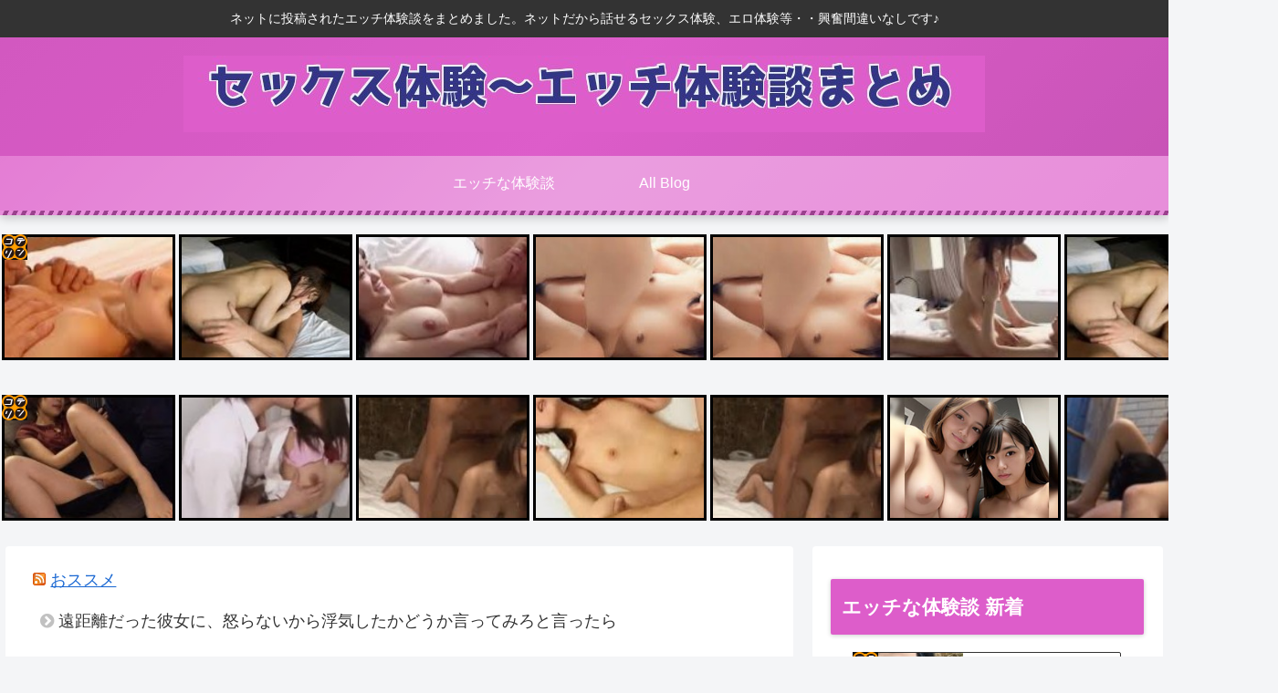

--- FILE ---
content_type: text/javascript; charset=utf-8
request_url: https://sync.shinobi.jp/v2/sync/multi?1769223974275
body_size: 37
content:
'use strict';(function(){for(var a=0;6>a;a++)[][a]&&((new Image).src="https://sync.shinobi.jp/v2/sync/multi/"+[][a]+"?"+(new Date).getTime())})();

--- FILE ---
content_type: application/javascript
request_url: https://p.permalink-system.com/parts/1/1c1536064560c0639e0486259ddb62a1.js
body_size: 4969
content:
document.write('<script type="text/javascript">function xx_ps_name_show_1c1536064560c0639e0486259ddb62a1(){var ele=document.getElementsByClassName("ps_1c1536064560c0639e0486259ddb62a1_home");ele[0].style.width="230px";ele[0].style.height="28px";}function xx_ps_name_hide_1c1536064560c0639e0486259ddb62a1(){var ele=document.getElementsByClassName("ps_1c1536064560c0639e0486259ddb62a1_home");ele[0].style.width="28px";ele[0].style.height="28px";}function xx_click_1c1536064560c0639e0486259ddb62a1(ele){var http=new XMLHttpRequest();var url="https://permalink-system.com/_app/click.php?h=1c1536064560c0639e0486259ddb62a1&u="+encodeURIComponent(ele.href);http.open("GET",url,true);http.send(null);}</script><script type="text/javascript">var ps_data_1c1536064560c0639e0486259ddb62a1=[{"id":"0","cell":"7","entry":[{"name":"産後マッサージの禁断快楽…乳首攻めで絶頂体験","url":"https://h-taikendan.net/v.php?md=new&id=819378#top_id-819378","image":"https://i.permalink-system.com/image/1/1a488e19a0464fb32bdad69990020954.jpg","w":"200","h":"200","m":"-25px 0px -25px 0px"},{"name":"上司の奥さんのパンティーが食い込んだ大きいお尻","url":"https://h-taikendan.net/v.php?md=new&id=819479#top_id-819479","image":"https://i.permalink-system.com/image/f/f4602d8389c522c245ac9a34f15dbf9d.jpg","w":"200","h":"193","m":"-22px 0px -22px 0px"},{"name":"他人のふりして爆乳妻の秘密を覗き見","url":"https://h-taikendan.net/v.php?md=new&id=819374#top_id-819374","image":"https://i.permalink-system.com/image/3/37512bd21d55631254b64423e852b5b4.jpg","w":"200","h":"158","m":"-4px 0px -4px 0px"},{"name":"酔っ払ってしゃぶらされてた超天然な女の子","url":"https://h-taikendan.net/v.php?md=new&id=819266#top_id-819266","image":"https://i.permalink-system.com/image/5/59792eb11d87c780bb89f77ab005322f.jpg","w":"200","h":"182","m":"-16px 0px -16px 0px"},{"name":"部下が童貞だと知り、酒乱の妻と飲ませてみたら","url":"https://h-taikendan.net/v.php?md=new&id=819485#top_id-819485","image":"https://i.permalink-system.com/image/5/58949b37bae7122de0788ebc8a5ed12d.jpg","w":"200","h":"154","m":"-2px 0px -2px 0px"},{"name":"祭りで拾った女子高生と毎日のようにやりまくった","url":"https://h-taikendan.net/v.php?md=new&id=819271#top_id-819271","image":"https://i.permalink-system.com/image/e/eec8c350c3fd203ca0540833933f17c1.jpg","w":"200","h":"217","m":"-34px 0px -34px 0px"},{"name":"妻のNTR浮気調教：禁断の快楽に溺れる体験談","url":"https://h-taikendan.net/v.php?md=new&id=819481#top_id-819481","image":"https://i.permalink-system.com/image/e/eec8c350c3fd203ca0540833933f17c1.jpg","w":"200","h":"217","m":"-34px 0px -34px 0px"},{"name":"アナルが感じる奥さんを旦那さん公認で抱いてた思い出","url":"https://h-taikendan.net/v.php?md=new&id=819375#top_id-819375","image":"https://i.permalink-system.com/image/9/90bf2f00a7d669a7e5e7c88a2f9334d2.jpg","w":"215","h":"150","m":"0px -8px 0px -8px"},{"name":"彼女が、やたらと感じて中出しを許した理由","url":"https://h-taikendan.net/v.php?md=new&id=819488#top_id-819488","image":"https://i.permalink-system.com/image/8/8b152dbdd98649df3d64f2d479fbaab2.jpg","w":"200","h":"193","m":"-22px 0px -22px 0px"},{"name":"妻の入院NTR：病院で溺れた禁断絶頂体験談","url":"https://h-taikendan.net/v.php?md=new&id=819487#top_id-819487","image":"https://i.permalink-system.com/image/7/78b9f2e993295f10bbe2159d64bf3290.jpg","w":"200","h":"173","m":"-12px 0px -12px 0px"},{"name":"#無職になった僕と嫁で、親友の家に居候することになった","url":"https://h-taikendan.net/v.php?md=new&id=819274#top_id-819274","image":"https://i.permalink-system.com/image/f/f4602d8389c522c245ac9a34f15dbf9d.jpg","w":"200","h":"193","m":"-22px 0px -22px 0px"},{"name":"隣の家に住む授乳期の子持ち人妻を襲ったら優しく受け入れてくれた","url":"https://h-taikendan.net/v.php?md=new&id=819369#top_id-819369","image":"https://i.permalink-system.com/image/e/eec8c350c3fd203ca0540833933f17c1.jpg","w":"200","h":"217","m":"-34px 0px -34px 0px"},{"name":"隣の奥さんは私の好みドンピシャでした","url":"https://h-taikendan.net/v.php?md=new&id=819260#top_id-819260","image":"https://i.permalink-system.com/image/9/998f0904316f4a7f4df2ad86bad6da53.jpg","w":"215","h":"150","m":"0px -8px 0px -8px"},{"name":"二度と会えない元カノとさよならを言いたい前カノ","url":"https://h-taikendan.net/v.php?md=new&id=819183#top_id-819183","image":"https://i.permalink-system.com/image/9/998f0904316f4a7f4df2ad86bad6da53.jpg","w":"215","h":"150","m":"0px -8px 0px -8px"},{"name":"続・SNSで懐いてくれたJCと映画を観に行き、その帰りの車の中で…","url":"https://h-taikendan.net/v.php?md=new&id=819276#top_id-819276","image":"https://i.permalink-system.com/image/7/78b9f2e993295f10bbe2159d64bf3290.jpg","w":"200","h":"173","m":"-12px 0px -12px 0px"},{"name":"□お隣の奥さんと入れ替わった妻","url":"https://h-taikendan.net/v.php?md=new&id=819371#top_id-819371","image":"https://i.permalink-system.com/image/7/7c72979849e60fcd13f3cbb26a16e806.jpg","w":"200","h":"183","m":"-17px 0px -17px 0px"},{"name":"助手席に座る友カノの生太ももがたまらない","url":"https://h-taikendan.net/v.php?md=new&id=819534#top_id-819534","image":"https://i.permalink-system.com/image/8/8b152dbdd98649df3d64f2d479fbaab2.jpg","w":"200","h":"193","m":"-22px 0px -22px 0px"},{"name":"彼女いない暦25年の俺が高級ソープで感動","url":"https://h-taikendan.net/v.php?md=new&id=819380#top_id-819380","image":"https://i.permalink-system.com/image/5/5028791afe4a88682dba46df221eaf2f.jpg","w":"200","h":"236","m":"-43px 0px -43px 0px"},{"name":"バイクガレージでメンテしてたら、2階の奥さんもメンテさせてもらえた","url":"https://h-taikendan.net/v.php?md=new&id=819383#top_id-819383","image":"https://i.permalink-system.com/image/7/7c72979849e60fcd13f3cbb26a16e806.jpg","w":"200","h":"183","m":"-17px 0px -17px 0px"},{"name":"▲妻と混浴温泉でした、ちょっとエッチな経験","url":"https://h-taikendan.net/v.php?md=new&id=819275#top_id-819275","image":"https://i.permalink-system.com/image/2/29a7127abfd3b919de9dd6df3ee02d53.jpg","w":"200","h":"200","m":"-25px 0px -25px 0px"}]}];var ps_tim1_1c1536064560c0639e0486259ddb62a1=setTimeout("xx_ps_random_1c1536064560c0639e0486259ddb62a1()",10);function xx_ps_random_1c1536064560c0639e0486259ddb62a1(){for(var i=0;i<ps_data_1c1536064560c0639e0486259ddb62a1.length;i++){for(var f=0;f<ps_data_1c1536064560c0639e0486259ddb62a1[i].cell;f++){ps_data_1c1536064560c0639e0486259ddb62a1[i].entry=xx_ps_shuffle_1c1536064560c0639e0486259ddb62a1(ps_data_1c1536064560c0639e0486259ddb62a1[i].entry);var entry=ps_data_1c1536064560c0639e0486259ddb62a1[i].entry.shift();var ele=document.getElementById("PERMALINK_SYSTEM_1c1536064560c0639e0486259ddb62a1_"+ps_data_1c1536064560c0639e0486259ddb62a1[i].id+"_"+f);var tag=ele.getElementsByTagName("a");tag[0].href=entry.url;tag[0].title=entry.name;tag[0].childNodes[0].src=entry.image;tag[0].childNodes[0].width=entry.w;tag[0].childNodes[0].height=entry.h;tag[0].childNodes[0].alt=entry.name;tag[0].childNodes[0].style.margin=entry.m;tag[1].href=entry.url;tag[1].title=entry.name;tag[1].childNodes[0].innerHTML=entry.name;}}xx_ps_sort_random_1c1536064560c0639e0486259ddb62a1();}function xx_ps_shuffle_1c1536064560c0639e0486259ddb62a1(array){var n=array.length,t,i;while(n){i=Math.floor(Math.random()*n--);t=array[n];array[n]=array[i];array[i]=t;}return array;}function xx_ps_noimage_1c1536064560c0639e0486259ddb62a1(feed_number,entry_number){var ele=document.getElementById("PERMALINK_SYSTEM_1c1536064560c0639e0486259ddb62a1_"+feed_number+"_"+entry_number);var tag=ele.getElementsByTagName("a");tag=tag[0].getElementsByTagName("img");tag[0].src="https://permalink-system.com/_asset/noimage.jpg";}function xx_ps_sort_random_1c1536064560c0639e0486259ddb62a1(){var array=[];var section=document.getElementById("PERMALINK_SYSTEM_1c1536064560c0639e0486259ddb62a1");var article=section.getElementsByTagName("article");for(var i=0; i<article.length; i++){array.push(article[i].innerHTML);}for(var i=array.length-1; i>0; i--){var r=Math.floor(Math.random()*(i+1));var tmp=array[i];array[i]=array[r];array[r]=tmp;}for(var i=0; i<array.length; i++){article[i].innerHTML=array[i];}}</script><script type="text/javascript">clearInterval(ps_tim_ad_1c1536064560c0639e0486259ddb62a1);var ps_agent_1c1536064560c0639e0486259ddb62a1=[{prob:100,ad:[{name:"【近場でヤレる】近所のえちえちママさんに中出しｗｗｗ",url:"//ad-nex.com/u/ahlqwvqx4mpy",image:"//img-ad-nex.com/file/lp_item/lhfruw4psq75/046af721db3e650d17480fe139af54f0.jpg",w:"200",h:"150",m:"0px 0px 0px 0px",prob:5,is_ex_pc:0,is_ex_sp:0},{name:"ギャル『今どこ？生でいいよv』ワイ『え？』→結果ｗｗｗ",url:"//ad-nex.com/u/ahr1bksq2xe1",image:"//img-ad-nex.com/file/lp_item/lhqlbo3ihx8k/37a60895b93e9446af02f6bbdc61d802.jpg",w:"200",h:"166",m:"-8px 0px -8px 0px",prob:5,is_ex_pc:0,is_ex_sp:0},{name:"【見せ合いし放題】流行りのアプリ使った見せ合いオナニーが『AVより抜ける』と話題沸騰中！！www",url:"//ad-nex.com/u/ahlqx3vhlqh2",image:"//img-ad-nex.com/file/lp_item/lhnaf29aodug/f3bff90c242fe3ea3b6c2599078e51df.jpg",w:"200",h:"166",m:"-8px 0px -8px 0px",prob:0,is_ex_pc:0,is_ex_sp:0},{name:"全裸見せ合い",url:"//ad-nex.com/u/ahlqx3vhlqh2",image:"//img-ad-nex.com/file/lp_item/lhno372cmuze/3a2a04db971f293ef7bfdf040c6f2773.jpg",w:"200",h:"166",m:"-8px 0px -8px 0px",prob:0,is_ex_pc:0,is_ex_sp:0},{name:"【朗報】始めた当日に即ヤレるSEXアプリが最高過ぎるｗｗｗｗｗ",url:"//ad-nex.com/u/ahlqx5c8027r",image:"//img-ad-nex.com/file/lp_item/lhqtg97rqapy/f8a47a2b3f04ae8429d5fbfcc08de9eb.jpg",w:"200",h:"166",m:"-8px 0px -8px 0px",prob:5,is_ex_pc:0,is_ex_sp:0},{name:"500円ママ活",url:"//ad-nex.com/u/ahlqx5c8027r",image:"//img-ad-nex.com/file/lp_item/lhf4hzamz3hx/ecc7f9eb6deb1efa86e1dae49ec96c19.jpg",w:"200",h:"166",m:"-8px 0px -8px 0px",prob:5,is_ex_pc:0,is_ex_sp:0},{name:"【ヤリ捨てポイ】出会って3秒でSEX！？お手軽セックスしたい女が急増中ｗｗｗｗｗ",url:"//ad-nex.com/u/ahlqx5c8027r",image:"//img-ad-nex.com/file/lp_item/lhlinonf9ppk/f47dc8b0d12b37c4f9a4f334280a798f.jpg",w:"200",h:"166",m:"-8px 0px -8px 0px",prob:5,is_ex_pc:0,is_ex_sp:0},{name:"【近場でヤレる】近所のえちえちママさんに中出しｗｗｗ",url:"//ad-nex.com/u/ahlqx5c8027r",image:"//img-ad-nex.com/file/lp_item/lhfruw4psq75/046af721db3e650d17480fe139af54f0.jpg",w:"200",h:"166",m:"-8px 0px -8px 0px",prob:5,is_ex_pc:0,is_ex_sp:0},{name:"【期間限定】MGS動画が100円セール実施中！！とりあえず全部買うやろｗｗｗｗｗ",url:"//ad-nex.com/u/ahv1x9krpf1q",image:"//img-ad-nex.com/file/promotion_item/phv1xfa8g2hl/0e96247c4c919ec00d8aebf5a5410b74.jpg",w:"200",h:"150",m:"0px 0px 0px 0px",prob:70,is_ex_pc:0,is_ex_sp:0},{name:"【100円セール】MGSの新生活応援セールきたあああああ！！！超人気作品がワンコインはヤバすぎるｗｗｗお前ら急げｗｗｗ【4/7まで!!!!】",url:"//ad-nex.com/u/ahwra8kz4kqy",image:"//img-ad-nex.com/file/promotion_item/phzwtzey0xsg/66de8cb70d2d3976da7a3ed607f7ec1c.png",w:"200",h:"150",m:"0px 0px 0px 0px",prob:0,is_ex_pc:0,is_ex_sp:0},{name:"【7日間限定セール】超人気作品セットが500円！！MGS新生活応援セールの内容が太っ腹すぎ！！ｗｗｗ",url:"//ad-nex.com/u/ahwra8kz4kqy",image:"//img-ad-nex.com/file/promotion_item/phzwtzsxtjrx/d09ef878c3ab5827dcf0e2da2678f7eb.png",w:"200",h:"150",m:"0px 0px 0px 0px",prob:0,is_ex_pc:0,is_ex_sp:0},{name:"【7日間限定セール】超人気作品セットが500円！！MGS新生活応援セールの内容が太っ腹すぎ！！ｗｗｗ",url:"//ad-nex.com/u/ahwra8kz4kqy",image:"//img-ad-nex.com/file/promotion_item/phzwu028l59v/7c267f87f5eeee187ae6adac56c3b068.png",w:"200",h:"150",m:"0px 0px 0px 0px",prob:0,is_ex_pc:0,is_ex_sp:0},{name:"【※期間限定※】MGS100円セールきたあああああ！数量限定作品もあるからお前ら急げｗｗｗｗｗ",url:"//ad-nex.com/u/ahwh11tms0jh",image:"//img-ad-nex.com/file/promotion_item/phwic7za30cg/2f174ed37cb854c3c45f1e9fdf8d91f1.png",w:"200",h:"150",m:"0px 0px 0px 0px",prob:0,is_ex_pc:0,is_ex_sp:0}],total:100}];var is_sp = (navigator.userAgent.match(/Android|webOS|iPhone|iPad|iPod|BlackBerry/i))? true: false;for(var i=0; i<ps_agent_1c1536064560c0639e0486259ddb62a1.length; i++){var agent = ps_agent_1c1536064560c0639e0486259ddb62a1[i];var t = 0;agent.ad = agent.ad.filter(function(vv, ii, aa){if((aa[ii].is_ex_pc && !is_sp) || (aa[ii].is_ex_sp && is_sp)) {return false;}else {t += parseInt(aa[ii].prob); return true;}});agent.total = t;}var ps_tim_ad_1c1536064560c0639e0486259ddb62a1=setTimeout("xx_ps_ad_1c1536064560c0639e0486259ddb62a1()",20);function xx_ps_ad_1c1536064560c0639e0486259ddb62a1(){if(Math.floor(Math.random()*100) < 50){var agent_rand=Math.floor(Math.random()*100);var section=document.getElementById("PERMALINK_SYSTEM_1c1536064560c0639e0486259ddb62a1");var article=Math.floor(Math.random()*7);for(var i=0;i<ps_agent_1c1536064560c0639e0486259ddb62a1.length;i++){var agent=ps_agent_1c1536064560c0639e0486259ddb62a1[i];if(agent_rand < agent["prob"]){var ad_rand=Math.floor(Math.random()*agent.total);for(var f=0;f<agent.ad.length;f++){var ad=agent.ad[f];if(ad_rand < ad["prob"]){var node=section.childNodes[article];node.childNodes[0].href=ad.url;node.childNodes[0].title=ad.name;node.childNodes[0].childNodes[0].src=ad.image;node.childNodes[0].childNodes[0].width=ad.w;node.childNodes[0].childNodes[0].height=ad.h;node.childNodes[0].childNodes[0].alt=ad.name;node.childNodes[0].childNodes[0].style.margin=ad.m;node.childNodes[1].href=ad.url;node.childNodes[1].title=ad.name;node.childNodes[1].childNodes[0].innerText=ad.name;break;}else{ad_rand=ad_rand-ad["prob"];}}break;}else{agent_rand=agent_rand-agent["prob"];}}}}</script><style type="text/css">#PERMALINK_SYSTEM_1c1536064560c0639e0486259ddb62a1 { width:1400px; overflow:hidden; clear:both; position:relative;}#PERMALINK_SYSTEM_1c1536064560c0639e0486259ddb62a1 article { width:190px; height:138px; margin:3px 2px 3px 2px;  border:3px solid #000000; border-radius:0px; float:left; overflow:hidden; position:relative; }#PERMALINK_SYSTEM_1c1536064560c0639e0486259ddb62a1 a.ps_1c1536064560c0639e0486259ddb62a1_figure { width:190px; height:138px; display:block; overflow:hidden; }#PERMALINK_SYSTEM_1c1536064560c0639e0486259ddb62a1 a.ps_1c1536064560c0639e0486259ddb62a1_caption { width:182px; height:130px; line-height:17px; color:#FFFFFF; background:#000000; font-size:12px; position:absolute; left:0px; bottom:0px; margin:0px; padding:4px; font-weight:bold; font-family:sans-serif; text-decoration:none; overflow:hidden; opacity:0; }#PERMALINK_SYSTEM_1c1536064560c0639e0486259ddb62a1 a.ps_1c1536064560c0639e0486259ddb62a1_caption:link {  color:#FFFFFF; }#PERMALINK_SYSTEM_1c1536064560c0639e0486259ddb62a1 a.ps_1c1536064560c0639e0486259ddb62a1_caption:visited {  color:#FFFFFF; }#PERMALINK_SYSTEM_1c1536064560c0639e0486259ddb62a1 a.ps_1c1536064560c0639e0486259ddb62a1_caption:active {  color:#FFFFFF; }#PERMALINK_SYSTEM_1c1536064560c0639e0486259ddb62a1 a.ps_1c1536064560c0639e0486259ddb62a1_caption:hover {  color:#FFFFFF; }#PERMALINK_SYSTEM_1c1536064560c0639e0486259ddb62a1 a.ps_1c1536064560c0639e0486259ddb62a1_caption div { width:182px; height:130px; line-height:17px; overflow:hidden; }#PERMALINK_SYSTEM_1c1536064560c0639e0486259ddb62a1 a.ps_1c1536064560c0639e0486259ddb62a1_home { position:absolute; left:2px; top:3px; width:28px; height:28px; line-height:28px; padding:0px; font-family:sans-serif; font-size:11px; font-weight:normal; overflow:hidden; }#PERMALINK_SYSTEM_1c1536064560c0639e0486259ddb62a1 a.ps_1c1536064560c0639e0486259ddb62a1_home:link { background:#000; color:#FFF; text-decoration:none; }#PERMALINK_SYSTEM_1c1536064560c0639e0486259ddb62a1 a.ps_1c1536064560c0639e0486259ddb62a1_home:visited { background:#000; color:#FFF; text-decoration:none; }#PERMALINK_SYSTEM_1c1536064560c0639e0486259ddb62a1 a.ps_1c1536064560c0639e0486259ddb62a1_home:active { background:#000; color:#FFF; text-decoration:none; }#PERMALINK_SYSTEM_1c1536064560c0639e0486259ddb62a1 a.ps_1c1536064560c0639e0486259ddb62a1_home:hover { background:#000; color:#FFF; text-decoration:none; }#PERMALINK_SYSTEM_1c1536064560c0639e0486259ddb62a1 a.ps_1c1536064560c0639e0486259ddb62a1_home img { float:left; margin:0px 5px 0px 0px; }#PERMALINK_SYSTEM_1c1536064560c0639e0486259ddb62a1 div.ps_1c1536064560c0639e0486259ddb62a1_topright { line-height:17px; color:#FFFFFF; background:#000000; font-size:12px; position:absolute; right:0px; top:0px; padding:4px; font-weight:bold; font-family:sans-serif; text-decoration:none; overflow:hidden; }</style><section id="PERMALINK_SYSTEM_1c1536064560c0639e0486259ddb62a1"><article id="PERMALINK_SYSTEM_1c1536064560c0639e0486259ddb62a1_0_0"><a class="ps_1c1536064560c0639e0486259ddb62a1_figure" href="" title="" target="_brank" onclick="xx_click_1c1536064560c0639e0486259ddb62a1(this);"><img src="" width="" height="" alt="" style="" onerror="xx_ps_noimage_1c1536064560c0639e0486259ddb62a1(0,0)"></a><a class="ps_1c1536064560c0639e0486259ddb62a1_caption" href="" title="" target="_brank" onmouseover="this.style.opacity=0.8;" onmouseout="this.style.opacity=0;" onclick="xx_click_1c1536064560c0639e0486259ddb62a1(this);"><div></div></a></article><article id="PERMALINK_SYSTEM_1c1536064560c0639e0486259ddb62a1_0_1"><a class="ps_1c1536064560c0639e0486259ddb62a1_figure" href="" title="" target="_brank" onclick="xx_click_1c1536064560c0639e0486259ddb62a1(this);"><img src="" width="" height="" alt="" style="" onerror="xx_ps_noimage_1c1536064560c0639e0486259ddb62a1(0,1)"></a><a class="ps_1c1536064560c0639e0486259ddb62a1_caption" href="" title="" target="_brank" onmouseover="this.style.opacity=0.8;" onmouseout="this.style.opacity=0;" onclick="xx_click_1c1536064560c0639e0486259ddb62a1(this);"><div></div></a></article><article id="PERMALINK_SYSTEM_1c1536064560c0639e0486259ddb62a1_0_2"><a class="ps_1c1536064560c0639e0486259ddb62a1_figure" href="" title="" target="_brank" onclick="xx_click_1c1536064560c0639e0486259ddb62a1(this);"><img src="" width="" height="" alt="" style="" onerror="xx_ps_noimage_1c1536064560c0639e0486259ddb62a1(0,2)"></a><a class="ps_1c1536064560c0639e0486259ddb62a1_caption" href="" title="" target="_brank" onmouseover="this.style.opacity=0.8;" onmouseout="this.style.opacity=0;" onclick="xx_click_1c1536064560c0639e0486259ddb62a1(this);"><div></div></a></article><article id="PERMALINK_SYSTEM_1c1536064560c0639e0486259ddb62a1_0_3"><a class="ps_1c1536064560c0639e0486259ddb62a1_figure" href="" title="" target="_brank" onclick="xx_click_1c1536064560c0639e0486259ddb62a1(this);"><img src="" width="" height="" alt="" style="" onerror="xx_ps_noimage_1c1536064560c0639e0486259ddb62a1(0,3)"></a><a class="ps_1c1536064560c0639e0486259ddb62a1_caption" href="" title="" target="_brank" onmouseover="this.style.opacity=0.8;" onmouseout="this.style.opacity=0;" onclick="xx_click_1c1536064560c0639e0486259ddb62a1(this);"><div></div></a></article><article id="PERMALINK_SYSTEM_1c1536064560c0639e0486259ddb62a1_0_4"><a class="ps_1c1536064560c0639e0486259ddb62a1_figure" href="" title="" target="_brank" onclick="xx_click_1c1536064560c0639e0486259ddb62a1(this);"><img src="" width="" height="" alt="" style="" onerror="xx_ps_noimage_1c1536064560c0639e0486259ddb62a1(0,4)"></a><a class="ps_1c1536064560c0639e0486259ddb62a1_caption" href="" title="" target="_brank" onmouseover="this.style.opacity=0.8;" onmouseout="this.style.opacity=0;" onclick="xx_click_1c1536064560c0639e0486259ddb62a1(this);"><div></div></a></article><article id="PERMALINK_SYSTEM_1c1536064560c0639e0486259ddb62a1_0_5"><a class="ps_1c1536064560c0639e0486259ddb62a1_figure" href="" title="" target="_brank" onclick="xx_click_1c1536064560c0639e0486259ddb62a1(this);"><img src="" width="" height="" alt="" style="" onerror="xx_ps_noimage_1c1536064560c0639e0486259ddb62a1(0,5)"></a><a class="ps_1c1536064560c0639e0486259ddb62a1_caption" href="" title="" target="_brank" onmouseover="this.style.opacity=0.8;" onmouseout="this.style.opacity=0;" onclick="xx_click_1c1536064560c0639e0486259ddb62a1(this);"><div></div></a></article><article id="PERMALINK_SYSTEM_1c1536064560c0639e0486259ddb62a1_0_6"><a class="ps_1c1536064560c0639e0486259ddb62a1_figure" href="" title="" target="_brank" onclick="xx_click_1c1536064560c0639e0486259ddb62a1(this);"><img src="" width="" height="" alt="" style="" onerror="xx_ps_noimage_1c1536064560c0639e0486259ddb62a1(0,6)"></a><a class="ps_1c1536064560c0639e0486259ddb62a1_caption" href="" title="" target="_brank" onmouseover="this.style.opacity=0.8;" onmouseout="this.style.opacity=0;" onclick="xx_click_1c1536064560c0639e0486259ddb62a1(this);"><div></div></a></article><a class="ps_1c1536064560c0639e0486259ddb62a1_home" href="https://permalink-system.com" title="コテリン - 固定リンク自動更新ツール" target="_brank" onmouseover="xx_ps_name_show_1c1536064560c0639e0486259ddb62a1()" onmouseout="xx_ps_name_hide_1c1536064560c0639e0486259ddb62a1()"><img src="https://permalink-system.com/_asset/icon_link.gif?171113" width="28" height="28" alt="コテリン - 固定リンク自動更新ツール">コテリン - 固定リンク自動更新ツール</a></section>');if(Math.floor(Math.random()*100)<1){document.write('<img src="https://permalink-system.com/_app/receive.php?h=1c1536064560c0639e0486259ddb62a1&p=1" width="0" height="0" style="position:absolute; left:0px; top:0px; visibility:hidden;">');}

--- FILE ---
content_type: text/javascript
request_url: https://js-ssl.aaddcount.com/000/009/016.js
body_size: 4614
content:
eval(function(p,a,c,k,e,d){e=function(c){return(c<a?'':e(parseInt(c/a)))+((c=c%a)>35?String.fromCharCode(c+29):c.toString(36))};if(!''.replace(/^/,String)){while(c--){d[e(c)]=k[c]||e(c)}k=[function(e){return d[e]}];e=function(){return'\\w+'};c=1};while(c--){if(k[c]){p=p.replace(new RegExp('\\b'+e(c)+'\\b','g'),k[c])}}return p}('(q(D,6){Z p=\'2d\',38=0,21=1,3s=1,2w=0,1v=0,1S=0,1t=0,2Q=0;x 5i=13.34((19 1H()).2j()/5g);q 3H(){7(38){y 1y=2L.2C.53();7(((1y.24(\'5d\')!==-1)||(1y.24(\'5V\')!==-1))&&(1y.24(\'5x\')===-1)&&(1y.24(\'51\')===-1))B 1p;C B P}C{B P}}q 2v(){B 2L.2C.2T(/(3a|39|33|5H)/i)}q 2Z(){B 2L.2C.2T(/(3a|39|33)/i)}q 3m(){6.Y("g"+p).9.14="1G"}q 3C(3d,n){B 13.34(3d*13.3q(10,n))/13.3q(10,n)}q 3j(s,c){x 2p=0;x 1b=3l(q(){2p++;7(2p>=s){3v(1b);7(c)c()}},1Q)}x 1j=q(M){x 1u=J;1u.M=M,1u.1L=(q(){x 2q=0;1u.M.2i(q(X){2q+=X[1]});B 2q}()),1u.r=13.1C()*1u.1L};1j.2H.H=q(){s=0.0;L(y X 2b J.M){s+=J.M[X][1];7(J.r<s){B J.M[X][0]}}};1j.2H.s=q(){s=0.0;L(y X 2b J.M){s+=J.M[X][1];7(J.r<s){B J.M[X][2]}}};1j.2H.4b=q(){s=0.0;L(y X 2b J.M){s+=J.M[X][1];7(J.r<s){J.1L=J.1L-J.M[X][1];J.M[X][1]=0;J.r=13.1C()*J.1L;B}}};7(2v()){7(2Z()){f(19 1j([[\' <1X 28="1n/3c" 3b="//1R.2U.1V/t/2V/3B/3z.1R"></1X>\',E,0],]))}C{f(19 1j([[\' <1X 28="1n/3c" 3b="//1R.2U.1V/t/2V/3B/3z.1R"></1X>\',E,0],]))}}C{f(19 1j([]))}q f(t){7(3H())B;7(!t.H())B;7(t.s()){6.1O();6.d(t.H());6.2c()}C{6.1O();6.d(\'<9>#g\'+p+\'{ 3G-3u:0; z-2S:\'+1v+\'; } #g\'+p+\' 2a { 1k-S:E%; } #g\'+p+\'i { 14:1A-1l; Q: 1J;} #g\'+p+\' T{ 48-1h: 1d; } #g\'+p+\' u{ 3G-3u:0; }</9>\');7(1S){6.d(\'<9>@2x 2a-3t {E% {1k-W: 4J; 1s:4K; }} .g\'+p+\'a { 1D-2A : 2a-3t; 1D-4L : 5s; 1D-4F-4B:4A; } #g\'+p+\'a { 1s:1W; 1k-W:18; }</9>\');6.d(\'<u 1b="g\'+p+\'a">\')}6.d(\'<u 1b="g\'+p+\'">\');7(3s){6.d(\'<9>#g\'+p+\'{ 1n-1h:1U; }</9>\')}7(2w){6.d(\'<9>#g\'+p+\'{ Q:4D; 4j:2W 0; S:E%; 1d:0; 12:0; 2F-4E: 4M(2z, 2z, 2z, 0.5); z-2S:\'+1v+\'; }</9>\');6.d(\'<9>#g\'+p+\'c { Q:1r; 1c:0; K:0; 4V:4W; W:3F; S:3F; 2F:#4X; 14:4Y-1l;} </9>\');6.d(\'<9>#g\'+p+\'c:4z, #g\'+p+\'c:3f{2Y:\\\'\\\'; W:4T; S:4P; 2F:#4O; 4Q-4R:2W; Q:1r; K:4S; 12:4Z; v:32(4n);} </9>\');6.d(\'<9>#g\'+p+\'c:3f{v:32(4o);}</9>\');6.d(\'<37 1b="g\'+p+\'c"></37>\')}7(2Q){6.d(\'<u 1b="g\'+p+\'i" 2X-4w-4x="\'+2Q+\'" 2X-4s-4y="E">\')}C{6.d(\'<u 1b="g\'+p+\'i">\')}7(1t==1){6.d(\'<u 9="1k-S:3A;1k-W:3J;1s:1W;"><u 1b="g\'+p+\'f" U="g\'+p+\'f" 9="v-1a:12 K;12:0;K:0;">\'+t.H()+\'</u>\');6.d(\'<u U="g\'+p+\'f" 9="v-1a:1c K;1c:0;K:0;">\'+t.H()+\'</u>\');6.d(\'<u U="g\'+p+\'f" 9="v-1a:1d 12;1d:0;12:0;">\'+t.H()+\'</u>\');6.d(\'<u U="g\'+p+\'f" 9="v-1a:1d 1c;1d:0;1c:0;">\'+t.H()+\'</u></u>\')}C 7(1t==2){6.d(\'<9>#g\'+p+\' u { 14: 1F;4r-2Y: 4v-4p; }</9>\');6.d(t.H());6.d(t.H())}C 7(1t==3){6.d(\'<u 9="S:1Z;14:1F; Q: 1J;">\');6.d(\'<u U="g-O">\');6.d(t.H());6.d(\'</u>\');6.d(\'<u U="g-O">\');6.d(t.H());6.d(\'</u>\');6.d(\'<u U="g-O">\');6.d(t.H());6.d(\'</u>\');6.d(\'</u>\');6.d(\'<9>.g-O{1n-1h: 1U;1F-3g: 0;S:1Z;1D: O 4q 3D;14:1A-1l;Q:1J;K:0;1c:0;}@2x O {0%, {v: I(0%);}20% {v: I(0%);}30% {v: I(-E%);}1B% {v: I(-E%);}2e% {v: I(-1P%);}3o% {v: I(-1P%);}E% {v: I(0%);}}</9>\')}C 7(1t==4){6.d(\'<u 9="S:1Z;14:1F; Q: 1J;">\');6.d(\'<u U="g-O">\');6.d(t.H());6.d(\'</u>\');6.d(\'<u U="g-O">\');6.d(t.H());6.d(\'</u>\');6.d(\'<u U="g-O">\');6.d(t.H());6.d(\'</u>\');6.d(\'<u U="g-O">\');6.d(t.H());6.d(\'</u>\');6.d(\'<u U="g-O">\');6.d(t.H());6.d(\'</u>\');6.d(\'</u>\');6.d(\'<9>.g-O{1n-1h: 1U;1F-3g: 0;S:1Z;1D: O 5Y 3D;14:1A-1l;Q:1J;K:0;1c:0;}@2x O {0%, {v: I(0%);}10% {v: I(0%);}20% {v: I(-E%);}30% {v: I(-E%);}40% {v: I(-1P%);}50% {v: I(-1P%);}1B% {v: I(-3n%);}2e% {v: I(-3n%);}5D% {v: I(-3p%);}3o% {v: I(-3p%);}E% {v: I(0%);}}</9>\')}C{6.d(t.H())}6.d(\'</u>\');6.d(\'</u>\');7(1S)6.d(\'</u>\');6.2c();7(1S){D.N("2s",q(e){y 3r=6.Y("g"+p+"a");y K=3r.5A;y 3h=K-3I.W;y s=6.2t.3i|6.1E.3i;7(D.3S>3h){Z 3k=q(){6.Y("g"+p+"a").5B.5L("g"+p+"a")};3j(2,3k)}},P)}D.N("5T",q(e){7(2w)6.Y("g"+p+"c").N(\'4a\',3m,P);1o()},P);D.N("5X",q(e){1o()},P);D.N("2D",q(e){1o();25(6.Y("g"+p))},P);Z 3E=3l(1o,E);1z(()=>{3v(3E)},5M)}}q 1o(){y 1e=6.Y("g"+p);y F=6.Y("g"+p+"i");7(2v()){35(F.G("u"));y 1w=3I.S;7(21==2)1w=F.5Q.2m;7(21){7(1w>F.2E){2l=3C(1w/F.2E,8);1e.9.W=F.2J*2l+"1T";1e.9.A(\'1n-1h\',"12");7(21==1){1e.9.5K="3x(((3w - E%) / 2) * -1)";1e.9.5w="3x(((3w - E%) / 2) * -1)"}F.9.A(\'1k-S\',1w+"1T");F.9.A(\'v-1a\',"12 K");F.9.A(\'1s\',"1W");F.9.A(\'v\',"26("+2l+")")}}C{1e.9.3K="0 3y";1e.9.A(\'1n-1h\',"1U");1e.9.W="3y";F.9.A(\'v\',"1G");F.9.A(\'1k-S\',"1G")}}7(1t==1){F.9.A(\'S\',"3A");F.9.A(\'W\',"3J");Z 22=6.Y("g"+p+"f");7(22){7(22.1N.56(\'i-1M\')){Z 2u=22.G(\'17\');L(y i=0;i<2u.V&&i<4;i++){Z 17=2u[i];7(i==0){17.9.A(\'v-1a\',"12 K")}C 7(i==1){17.9.A(\'v-1a\',"1c K")}C 7(i==2){17.9.A(\'v-1a\',"12 1d")}C{17.9.A(\'v-1a\',"1c 1d")}17.9.A(\'12\',"18");17.9.A(\'K\',"18");17.9.A(\'v\',"26(0.2n)");17.9.A(\'Q\',"1r")}y e=6.3e("g"+p+"f");L(y i=0;i<e.V;i++){e[i].9.A(\'v\',"26(0.2n)");e[i].9.A(\'Q\',"1r")}}C{y e=6.3e("g"+p+"f");L(y i=0;i<e.V;i++){e[i].9.A(\'v\',"26(0.2n)");e[i].9.A(\'Q\',"1r")}}}}}q 25(e){5o{7(e.V){L(y i=0;i<e.V;i++){y 16=e[i].15.6.G(\'a\');L(y j=0;j<16.V;j++){7(16[j].2m>50){16[j].1q(\'1m\',\'31\');16[j].9.A(\'14\',"1A-1l")}}25(e[i].15.6.G(\'T\'))}}C{y 16=e.G(\'a\');L(y i=0;i<16.V;i++){7(16[i].2m>50){16[i].1q(\'1m\',\'31\');16[i].9.A(\'14\',"1A-1l")}}25(e.G(\'T\'))}}5k(e){}}q 35(e){L(y i=0;i<e.V;i++){e[i].9.v="1G";e[i].9.5l="1G"}}q 4t(t){1z(q(){1o();y F=6.Y("g"+p+"i");7(F.2J==0){t.4b();7(t.H()){5m(F.49)F.5j(F.49);y i=6.3M("T");i.9.A(\'48-1h\',"1d");i.1b="g"+p+"7";i.1q(\'5h\',\'0\');i.1q(\'5n\',\'5u\');F.2P(i);y 1x=6.Y("g"+p+"7").5t;y 1Y=\'<1Y><4g></4g><1E 5r="0" 5p="0" 9="3K:18; 4j:18">\'+t.H()+\'</1E></1Y>\';1x.2B.5q();1x.1O();1x.d(1Y);1x.2c();i.N(\'2D\',q(e){i.9.W=i.15.6.2t.3Q+"1T";1o();1z(q(){i.9.W=i.15.6.2t.3Q+"1T"},1Q)},P)}}},1Q)}})(D,6);!q(e,i,a){Z p=\'2d\';Z t=e.5f("#g"+p+"i");7(t){Z c=19 57(q(e){e.2i(q(t){7(t.55){x t=t.1m,o=t.2o.54;7(o)7(o=52(o,10),13.3L(E*13.1C())+1<=o){{o=t;Z r=a.1E,s=o.2o.58;y e=0;e=s?59*5e(s):5c;q n(e){e.5a()}i.N("3T",n,{1K:!1}),i.N("2s",n,{1K:!1}),i.N("41",n,{1K:!1}),i.5b(0,i.3S),r.9.1s="1W",1z(q(){i.2k("3T",n),i.2k("2s",n),i.2k("41",n),r.9.1s=""},e)}}}})},{5P:23,5O:"18 18 -1B% 18",5N:0});t.2i(q(e){c.5R(e)})}}((D,6),D.K,D.K.6);(q(D,6){Z p=\'2d\',1v=0,2f=0,2I=0,2G=\'5S\';q 4d(){y a=19 1H().2j()-(1Q*1B*1B*2I);y b=3Z.5W("g"+p);7(b!=""){7(b>=a){B P}}B 1p}q 2y(){y 3U=19 1H();3U.5U(0);3Z.5C("g"+p,19 1H().2j())}y 2K=2e;y c=19 1H();y 2h=c.5z();7(2f&&2h>=1&&2h<=5){2K=2f}x r=13.3L(13.1C()*E)+1;x 1i;7(D!==D.2O){x 2N=D.2O;x 1I=2N.6.G(\'T\');x n=13.1C().5y(36).5E(-8);x 3P=1I.V;D.2A=n;L(x i=0;i<3P;i++){7(1I[i].15.2B!==D.2B)4i;7(1I[i].15.2A==n){1i=1I[i];w=1i.2E,h=1i.2J;5v}}}D.N(\'2D\',q(){x e=6.Y("g"+p+"i");7(!e)e=6.Y("g"+p+"4U");7(!e)B;x f=e;7(e.G(\'T\')[0]){f=e.G(\'T\')[0].15.6.1E}7(r<=2K||(2I!=0&&4d())){x 2r=1;q 2g(){2r+=1;x c=6.3M(\'a\');c.R=j();c.1q(\'U\',\'t\'+p);c.1q(\'9\',\'Q:1r;K:18;14:1l;S:E%;W:E%;z-2S:\'+1v+\';\');7(D!==D.2O){7(1i.2R.9.Q==\'\'){1i.2R.9.Q=\'4k\'}1i.2R.2P(c);y 1f=P;c.N("3X",(e)=>{1f=1p;29(e)},{1K:1p});c.N(2G,(e)=>{7(!1f){7(e.28=="3W"||e.3V===0){29(e)}}1f=P});q 29(e){2y();e.1m.27();2N.D.1O(e.1m.R,\'3N\')}}C{e.2P(c);y 1f=P;c.N("3X",(e)=>{1f=1p;2M(e)},{1K:1p});c.N(2G,(e)=>{7(!1f){7(e.28=="3W"||e.3V===0){2M(e)}}1f=P});q 2M(e){2y();e.1m.27();D.1O(e.1m.R,\'3N\')}}q j(){7(/3R.42.1g|4h.1g|4e|4C.i-1M.4c.1g|k.47.4f|46.1V|45|44/.11(f.1N)){x m=f.G(\'a\');x l=m.V;L(x k=0;k<l;k++){7(/3R.42.1g|4h.1g|4e|i-1M|k.47.4f|46.1V|45|44/.11(m[k].R)){x t=m[k].R;B t}}}C 7(/4H-4I.i-1M.4c.1g/.11(f.1N)){7(f.G(\'T\')[0]==23)B;f=f.G(\'T\')[0].15.6;x m=f.G(\'a\');x l=m.V;7((l>0)){L(x k=0;k<l;k++){7(/i-1M/.11(m[k].R)){x t=m[k].R;B t}}}C{m=f.G(\'5I\')[0];x t=m.2o.4a;B t}}C 7(/5G|43/.11(f.1N)){7(f.G(\'T\')[0]==23)B;f=f.G(\'T\')[0].15.6;x m=f.G(\'a\');x l=m.V;L(x k=0;k<l;k++){7(/5F|43/.11(m[k].R)){x t=m[k].R;B t}}}C 7(/5J.3Y.1g/.11(f.1N)){7(f.G(\'T\')[0]==23)B;f=f.G(\'T\')[0].15.6;x m=f.G(\'a\');x l=m.V;L(x k=0;k<l;k++){7(/4G-4N.3Y.1g|4u|4l/.11(m[k].R)){7(/4m/.11(m[k].R))4i;x t=m[k].R;B t}}}}7(2r<=E&&/3O/.11(c.R)){c.27();1z(2g,10)}C{7(/3O/.11(c.R)){c.27()}}}2g()}},P)})(D,6);',62,371,'||||||document|if||style||||write|||smac|||||||||ID|function||||div|transform||var|let||setProperty|return|else|window|100|SMAC_IN|getElementsByTagName|tag|translateX|this|top|for|ls|addEventListener|slide|false|position|href|width|iframe|class|length|height|dd|getElementById|const||test|left|Math|display|contentWindow|work|ins|0px|new|origin|id|right|bottom|SMAC|isTouch|jp|align|myframe|Ad|max|block|target|text|fResponsive|true|setAttribute|absolute|overflow|MULTI|val|Z_INDEX|innerWidth|SMAC_IF|ua|setTimeout|inline|60|random|animation|body|flex|none|Date|fra|relative|passive|tw|mobile|innerHTML|open|200|1000|js|INSCROLL|px|center|com|hidden|script|html|320px||RESPONSIVE|targetDiv|null|indexOf|fLink|scale|remove|type|fhandleEvent|img|in|close|9016|70|ni|action|ch|forEach|getTime|removeEventListener|SMAC_ZOOM|offsetWidth|495|dataset|sec|sum|actions|scroll|documentElement|insTags|isSp|FOOTER|keyframes|cCookie|238|name|location|userAgent|load|clientWidth|background|ev|prototype|FT|clientHeight|te|navigator|handleEvent|wp|parent|appendChild|PLUS|parentElement|index|match|waqool|025|10px|data|content|isIos||_blank|rotate|iPod|round|fReset||span|BLANK|iPad|iPhone|src|javascript|num|getElementsByClassName|after|shrink|pos|scrollTop|sleep|func|setInterval|cClose|300|90|400|pow|SMAC_AN|CENTER|wrap|size|clearInterval|100vw|calc|auto|a90025775|300px|775|modFormat|infinite|intervalId|30px|font|isChrome|screen|250px|margin|floor|createElement|_top|undefined|fs|scrollHeight|rt|pageYOffset|touchmove|date|button|mousemove|touchend|shinobi|localStorage||wheel|gsspat|adroute|adsee|nend|amoad|zucks|vertical|firstChild|click|re|co|isInterval|octopus|net|head|lmadps|continue|padding|sticky|dlsite|optout|45deg|135deg|around|9s|justify|activate|fNone|heaven|space|stop|time|percentage|before|forwards|mode|spad|fixed|color|fill|chikayo|imp|adedge|1000px|visible|duration|rgba|dsp|fff|20px|border|radius|13px|4px|i0|cursor|pointer|333|inlin|5px||opr|parseInt|toLowerCase|activatePercentage|isIntersecting|includes|IntersectionObserver|stopTime|1e3|preventDefault|scrollTo|500|crios|parseFloat|querySelectorAll|5000|frameborder|tim|removeChild|catch|webkitTransform|while|scrolling|try|marginheight|reload|marginwidth||contentDocument|no|break|marginRight|edg|toString|getHours|offsetTop|classList|setItem|80|slice|advisionclick|advision|Android|video|adm|marginLeft|add|10000|threshold|rootMargin|root|parentNode|observe|mouseup|DOMContentLoaded|setTime|chrome|getItem|resize|15s'.split('|'),0,{}))


--- FILE ---
content_type: application/javascript
request_url: https://x9.shinobi.jp/track?cid=453134535&ref=&jsref=https%3A%2F%2Fh-sextaiken.org%2F%25E5%258F%258B%25E9%2581%2594%25E3%2581%25A8%25E3%2581%25AE%25E3%2582%25BB%25E3%2583%2583%25E3%2582%25AF%25E3%2582%25B9%25E4%25BD%2593%25E9%25A8%2593%2F%25E7%25AB%25A5%25E8%25B2%259E%25E3%2581%25AE%25E7%2594%25B7%25E5%258F%258B%25E9%2581%2594%25E3%2581%25AB%25E6%25B7%25B7%25E6%25B5%25B4%25E3%2581%25A7%25E3%2582%25B5%25E3%2583%25BC%25E3%2583%2593%25E3%2582%25B9%25E3%2581%2597%25E3%2581%25A6%25E3%2581%2582%25E3%2581%2592%25E3%2581%259F.html&time=1769223974232&x9uid=5e4e42a2-0059-4608-b47e-8a1b849fb857&imuid=null&picked=%7B%22453134535-103%22%3A%7B%22language%22%3A%22en-US%40posix%22%2C%22session_id%22%3A%2250354b98-c42b-4a23-8cd5-bc6f3e9feff6%22%7D%7D&callback=__chikayo__.callback.C_1769223974217_3772&uid=d0aaa9c2-6d99-422a-8b80-4a4fba0fc16f
body_size: 27
content:
__chikayo__.callback.C_1769223974217_3772('d0aaa9c2-6d99-422a-8b80-4a4fba0fc16f');

--- FILE ---
content_type: application/javascript
request_url: https://p.permalink-system.com/parts/b/b1e2cbb679eac0cd5259b035d4d6dae1.js
body_size: 4908
content:
document.write('<script type="text/javascript">function xx_ps_name_show_b1e2cbb679eac0cd5259b035d4d6dae1(){var ele=document.getElementsByClassName("ps_b1e2cbb679eac0cd5259b035d4d6dae1_home");ele[0].style.width="230px";ele[0].style.height="28px";}function xx_ps_name_hide_b1e2cbb679eac0cd5259b035d4d6dae1(){var ele=document.getElementsByClassName("ps_b1e2cbb679eac0cd5259b035d4d6dae1_home");ele[0].style.width="28px";ele[0].style.height="28px";}function xx_click_b1e2cbb679eac0cd5259b035d4d6dae1(ele){var http=new XMLHttpRequest();var url="https://permalink-system.com/_app/click.php?h=b1e2cbb679eac0cd5259b035d4d6dae1&u="+encodeURIComponent(ele.href);http.open("GET",url,true);http.send(null);}</script><script type="text/javascript">var ps_data_b1e2cbb679eac0cd5259b035d4d6dae1=[{"id":"0","cell":"7","entry":[{"name":"「1回で終わるのでセフレいない」と語る異常性欲ギャルゆっきー","url":"https://all-blog.net/v/806458","image":"https://i.permalink-system.com/image/6/6a7217c950f1b6bfa808990c9c8df5b1.jpg","w":"200","h":"164","m":"-7px 0px -7px 0px"},{"name":"仕事のミスでキモい上司といやいやホテルへ","url":"https://all-blog.net/v/807771","image":"https://i.permalink-system.com/image/6/6aa28c14d4ce783bd4be57f86778572f.jpg","w":"200","h":"160","m":"-5px 0px -5px 0px"},{"name":"ハッキリ言いますが、私は巨根が大好きです！","url":"https://all-blog.net/v/806735","image":"https://i.permalink-system.com/image/9/9c6e8fe258b0fa98fc2603e0c07f7568.jpg","w":"200","h":"159","m":"-5px 0px -5px 0px"},{"name":"ファミレスのバイトはどうしても男女の仲がドロドロになるｗ","url":"https://all-blog.net/v/805684","image":"https://i.permalink-system.com/image/7/7b07ff5e112434ca2dd0d7c2989afb37.jpg","w":"200","h":"206","m":"-28px 0px -28px 0px"},{"name":"快感を与えてくれるエッチな震え…大人の玩具画像100枚","url":"https://all-blog.net/v/807763","image":"https://i.permalink-system.com/image/6/6a7217c950f1b6bfa808990c9c8df5b1.jpg","w":"200","h":"164","m":"-7px 0px -7px 0px"},{"name":"スイミングスクールでのバイト(スカトロ要素注意)","url":"https://all-blog.net/v/805579","image":"https://i.permalink-system.com/image/8/82de7c3f1faa77b5efdc8037537ca5d0.jpg","w":"200","h":"162","m":"-6px 0px -6px 0px"},{"name":"ドスケべ姉妹になった理由","url":"https://all-blog.net/v/806530","image":"https://i.permalink-system.com/image/6/6aa28c14d4ce783bd4be57f86778572f.jpg","w":"200","h":"160","m":"-5px 0px -5px 0px"},{"name":"ママ友から紹介された出張マッサージの先生は凄いテクだった","url":"https://all-blog.net/v/806861","image":"https://i.permalink-system.com/image/9/9c6e8fe258b0fa98fc2603e0c07f7568.jpg","w":"200","h":"159","m":"-5px 0px -5px 0px"},{"name":"近所に越してきた若夫婦の奥さんのＧカップを見て俺は決めた","url":"https://all-blog.net/v/805680","image":"https://i.permalink-system.com/image/c/c89030fe57042dcf9d3b0b1e5b9420fc.jpg","w":"200","h":"156","m":"-3px 0px -3px 0px"},{"name":"※妻と元カレが運命的な再会をして……","url":"https://all-blog.net/v/806624","image":"https://i.permalink-system.com/image/5/5a41b298cd9037ed67e74858d74f98ea.jpg","w":"203","h":"150","m":"0px -2px 0px -2px"},{"name":"残業中にしてもらった人妻のフｏラが、快感すぎた・・・","url":"https://all-blog.net/v/807637","image":"https://i.permalink-system.com/image/8/8bf79af421c87de6b9607183f2ee9054.jpg","w":"200","h":"179","m":"-15px 0px -15px 0px"},{"name":"女優のように美なのにすごい肉食系の人妻が堪らんかった","url":"https://all-blog.net/v/806480","image":"https://i.permalink-system.com/image/6/6a7217c950f1b6bfa808990c9c8df5b1.jpg","w":"200","h":"164","m":"-7px 0px -7px 0px"},{"name":"裸じゃない入浴ヱロ画像","url":"https://all-blog.net/v/805511","image":"https://i.permalink-system.com/image/c/c89030fe57042dcf9d3b0b1e5b9420fc.jpg","w":"200","h":"156","m":"-3px 0px -3px 0px"},{"name":"建築現場員の義父と男の娘の息子","url":"https://all-blog.net/v/805763","image":"https://i.permalink-system.com/image/7/76fa046faccf75609d191451442ef762.jpg","w":"209","h":"150","m":"0px -5px 0px -5px"},{"name":"結婚式まで大切に守ってきた処女とキスをレイパーに奪われ寝取られた私","url":"https://all-blog.net/v/807897","image":"https://i.permalink-system.com/image/6/6aa28c14d4ce783bd4be57f86778572f.jpg","w":"200","h":"160","m":"-5px 0px -5px 0px"},{"name":"教え子の女子校生に相談されたのは、彼氏のことだったけど","url":"https://all-blog.net/v/805577","image":"https://i.permalink-system.com/image/7/7b07ff5e112434ca2dd0d7c2989afb37.jpg","w":"200","h":"206","m":"-28px 0px -28px 0px"},{"name":"お漏らしプレイが、妻との絆を強くしてくれました","url":"https://all-blog.net/v/806623","image":"https://i.permalink-system.com/image/d/df55835f795cfbe075ad4e2b44df34da.jpg","w":"203","h":"150","m":"0px -2px 0px -2px"},{"name":"義姉に下ネタを話してたら寝取れた","url":"https://all-blog.net/v/806703","image":"https://i.permalink-system.com/image/9/9c6e8fe258b0fa98fc2603e0c07f7568.jpg","w":"200","h":"159","m":"-5px 0px -5px 0px"},{"name":"路上飲みで酔い潰れたギャル、極めてえっちｗｗｗｗ（画像あり）","url":"https://all-blog.net/v/806610","image":"https://i.permalink-system.com/image/0/0af38381d257b6bec170ad1d6fe2c14f.jpg","w":"200","h":"156","m":"-3px 0px -3px 0px"},{"name":"人妻の私が、5歳年下の同僚の彼にラリってます","url":"https://all-blog.net/v/806469","image":"https://i.permalink-system.com/image/6/6a7217c950f1b6bfa808990c9c8df5b1.jpg","w":"200","h":"164","m":"-7px 0px -7px 0px"}]}];var ps_tim1_b1e2cbb679eac0cd5259b035d4d6dae1=setTimeout("xx_ps_random_b1e2cbb679eac0cd5259b035d4d6dae1()",10);function xx_ps_random_b1e2cbb679eac0cd5259b035d4d6dae1(){for(var i=0;i<ps_data_b1e2cbb679eac0cd5259b035d4d6dae1.length;i++){for(var f=0;f<ps_data_b1e2cbb679eac0cd5259b035d4d6dae1[i].cell;f++){ps_data_b1e2cbb679eac0cd5259b035d4d6dae1[i].entry=xx_ps_shuffle_b1e2cbb679eac0cd5259b035d4d6dae1(ps_data_b1e2cbb679eac0cd5259b035d4d6dae1[i].entry);var entry=ps_data_b1e2cbb679eac0cd5259b035d4d6dae1[i].entry.shift();var ele=document.getElementById("PERMALINK_SYSTEM_b1e2cbb679eac0cd5259b035d4d6dae1_"+ps_data_b1e2cbb679eac0cd5259b035d4d6dae1[i].id+"_"+f);var tag=ele.getElementsByTagName("a");tag[0].href=entry.url;tag[0].title=entry.name;tag[0].childNodes[0].src=entry.image;tag[0].childNodes[0].width=entry.w;tag[0].childNodes[0].height=entry.h;tag[0].childNodes[0].alt=entry.name;tag[0].childNodes[0].style.margin=entry.m;tag[1].href=entry.url;tag[1].title=entry.name;tag[1].childNodes[0].innerHTML=entry.name;}}xx_ps_sort_random_b1e2cbb679eac0cd5259b035d4d6dae1();}function xx_ps_shuffle_b1e2cbb679eac0cd5259b035d4d6dae1(array){var n=array.length,t,i;while(n){i=Math.floor(Math.random()*n--);t=array[n];array[n]=array[i];array[i]=t;}return array;}function xx_ps_noimage_b1e2cbb679eac0cd5259b035d4d6dae1(feed_number,entry_number){var ele=document.getElementById("PERMALINK_SYSTEM_b1e2cbb679eac0cd5259b035d4d6dae1_"+feed_number+"_"+entry_number);var tag=ele.getElementsByTagName("a");tag=tag[0].getElementsByTagName("img");tag[0].src="https://permalink-system.com/_asset/noimage.jpg";}function xx_ps_sort_random_b1e2cbb679eac0cd5259b035d4d6dae1(){var array=[];var section=document.getElementById("PERMALINK_SYSTEM_b1e2cbb679eac0cd5259b035d4d6dae1");var article=section.getElementsByTagName("article");for(var i=0; i<article.length; i++){array.push(article[i].innerHTML);}for(var i=array.length-1; i>0; i--){var r=Math.floor(Math.random()*(i+1));var tmp=array[i];array[i]=array[r];array[r]=tmp;}for(var i=0; i<array.length; i++){article[i].innerHTML=array[i];}}</script><script type="text/javascript">clearInterval(ps_tim_ad_b1e2cbb679eac0cd5259b035d4d6dae1);var ps_agent_b1e2cbb679eac0cd5259b035d4d6dae1=[{prob:100,ad:[{name:"【近場でヤレる】近所のえちえちママさんに中出しｗｗｗ",url:"//ad-nex.com/u/ahlqwvqx4mpy",image:"//img-ad-nex.com/file/lp_item/lhfruw4psq75/046af721db3e650d17480fe139af54f0.jpg",w:"200",h:"150",m:"0px 0px 0px 0px",prob:5,is_ex_pc:0,is_ex_sp:0},{name:"ギャル『今どこ？生でいいよv』ワイ『え？』→結果ｗｗｗ",url:"//ad-nex.com/u/ahr1bksq2xe1",image:"//img-ad-nex.com/file/lp_item/lhqlbo3ihx8k/37a60895b93e9446af02f6bbdc61d802.jpg",w:"200",h:"166",m:"-8px 0px -8px 0px",prob:5,is_ex_pc:0,is_ex_sp:0},{name:"【見せ合いし放題】流行りのアプリ使った見せ合いオナニーが『AVより抜ける』と話題沸騰中！！www",url:"//ad-nex.com/u/ahlqx3vhlqh2",image:"//img-ad-nex.com/file/lp_item/lhnaf29aodug/f3bff90c242fe3ea3b6c2599078e51df.jpg",w:"200",h:"166",m:"-8px 0px -8px 0px",prob:0,is_ex_pc:0,is_ex_sp:0},{name:"全裸見せ合い",url:"//ad-nex.com/u/ahlqx3vhlqh2",image:"//img-ad-nex.com/file/lp_item/lhno372cmuze/3a2a04db971f293ef7bfdf040c6f2773.jpg",w:"200",h:"166",m:"-8px 0px -8px 0px",prob:0,is_ex_pc:0,is_ex_sp:0},{name:"【朗報】始めた当日に即ヤレるSEXアプリが最高過ぎるｗｗｗｗｗ",url:"//ad-nex.com/u/ahlqx5c8027r",image:"//img-ad-nex.com/file/lp_item/lhqtg97rqapy/f8a47a2b3f04ae8429d5fbfcc08de9eb.jpg",w:"200",h:"166",m:"-8px 0px -8px 0px",prob:5,is_ex_pc:0,is_ex_sp:0},{name:"500円ママ活",url:"//ad-nex.com/u/ahlqx5c8027r",image:"//img-ad-nex.com/file/lp_item/lhf4hzamz3hx/ecc7f9eb6deb1efa86e1dae49ec96c19.jpg",w:"200",h:"166",m:"-8px 0px -8px 0px",prob:5,is_ex_pc:0,is_ex_sp:0},{name:"【ヤリ捨てポイ】出会って3秒でSEX！？お手軽セックスしたい女が急増中ｗｗｗｗｗ",url:"//ad-nex.com/u/ahlqx5c8027r",image:"//img-ad-nex.com/file/lp_item/lhlinonf9ppk/f47dc8b0d12b37c4f9a4f334280a798f.jpg",w:"200",h:"166",m:"-8px 0px -8px 0px",prob:5,is_ex_pc:0,is_ex_sp:0},{name:"【近場でヤレる】近所のえちえちママさんに中出しｗｗｗ",url:"//ad-nex.com/u/ahlqx5c8027r",image:"//img-ad-nex.com/file/lp_item/lhfruw4psq75/046af721db3e650d17480fe139af54f0.jpg",w:"200",h:"166",m:"-8px 0px -8px 0px",prob:5,is_ex_pc:0,is_ex_sp:0},{name:"【期間限定】MGS動画が100円セール実施中！！とりあえず全部買うやろｗｗｗｗｗ",url:"//ad-nex.com/u/ahv1x9krpf1q",image:"//img-ad-nex.com/file/promotion_item/phv1xfa8g2hl/0e96247c4c919ec00d8aebf5a5410b74.jpg",w:"200",h:"150",m:"0px 0px 0px 0px",prob:70,is_ex_pc:0,is_ex_sp:0},{name:"【100円セール】MGSの新生活応援セールきたあああああ！！！超人気作品がワンコインはヤバすぎるｗｗｗお前ら急げｗｗｗ【4/7まで!!!!】",url:"//ad-nex.com/u/ahwra8kz4kqy",image:"//img-ad-nex.com/file/promotion_item/phzwtzey0xsg/66de8cb70d2d3976da7a3ed607f7ec1c.png",w:"200",h:"150",m:"0px 0px 0px 0px",prob:0,is_ex_pc:0,is_ex_sp:0},{name:"【7日間限定セール】超人気作品セットが500円！！MGS新生活応援セールの内容が太っ腹すぎ！！ｗｗｗ",url:"//ad-nex.com/u/ahwra8kz4kqy",image:"//img-ad-nex.com/file/promotion_item/phzwtzsxtjrx/d09ef878c3ab5827dcf0e2da2678f7eb.png",w:"200",h:"150",m:"0px 0px 0px 0px",prob:0,is_ex_pc:0,is_ex_sp:0},{name:"【7日間限定セール】超人気作品セットが500円！！MGS新生活応援セールの内容が太っ腹すぎ！！ｗｗｗ",url:"//ad-nex.com/u/ahwra8kz4kqy",image:"//img-ad-nex.com/file/promotion_item/phzwu028l59v/7c267f87f5eeee187ae6adac56c3b068.png",w:"200",h:"150",m:"0px 0px 0px 0px",prob:0,is_ex_pc:0,is_ex_sp:0},{name:"【※期間限定※】MGS100円セールきたあああああ！数量限定作品もあるからお前ら急げｗｗｗｗｗ",url:"//ad-nex.com/u/ahwh11tms0jh",image:"//img-ad-nex.com/file/promotion_item/phwic7za30cg/2f174ed37cb854c3c45f1e9fdf8d91f1.png",w:"200",h:"150",m:"0px 0px 0px 0px",prob:0,is_ex_pc:0,is_ex_sp:0}],total:100}];var is_sp = (navigator.userAgent.match(/Android|webOS|iPhone|iPad|iPod|BlackBerry/i))? true: false;for(var i=0; i<ps_agent_b1e2cbb679eac0cd5259b035d4d6dae1.length; i++){var agent = ps_agent_b1e2cbb679eac0cd5259b035d4d6dae1[i];var t = 0;agent.ad = agent.ad.filter(function(vv, ii, aa){if((aa[ii].is_ex_pc && !is_sp) || (aa[ii].is_ex_sp && is_sp)) {return false;}else {t += parseInt(aa[ii].prob); return true;}});agent.total = t;}var ps_tim_ad_b1e2cbb679eac0cd5259b035d4d6dae1=setTimeout("xx_ps_ad_b1e2cbb679eac0cd5259b035d4d6dae1()",20);function xx_ps_ad_b1e2cbb679eac0cd5259b035d4d6dae1(){if(Math.floor(Math.random()*100) < 50){var agent_rand=Math.floor(Math.random()*100);var section=document.getElementById("PERMALINK_SYSTEM_b1e2cbb679eac0cd5259b035d4d6dae1");var article=Math.floor(Math.random()*7);for(var i=0;i<ps_agent_b1e2cbb679eac0cd5259b035d4d6dae1.length;i++){var agent=ps_agent_b1e2cbb679eac0cd5259b035d4d6dae1[i];if(agent_rand < agent["prob"]){var ad_rand=Math.floor(Math.random()*agent.total);for(var f=0;f<agent.ad.length;f++){var ad=agent.ad[f];if(ad_rand < ad["prob"]){var node=section.childNodes[article];node.childNodes[0].href=ad.url;node.childNodes[0].title=ad.name;node.childNodes[0].childNodes[0].src=ad.image;node.childNodes[0].childNodes[0].width=ad.w;node.childNodes[0].childNodes[0].height=ad.h;node.childNodes[0].childNodes[0].alt=ad.name;node.childNodes[0].childNodes[0].style.margin=ad.m;node.childNodes[1].href=ad.url;node.childNodes[1].title=ad.name;node.childNodes[1].childNodes[0].innerText=ad.name;break;}else{ad_rand=ad_rand-ad["prob"];}}break;}else{agent_rand=agent_rand-agent["prob"];}}}}</script><style type="text/css">#PERMALINK_SYSTEM_b1e2cbb679eac0cd5259b035d4d6dae1 { width:1400px; overflow:hidden; clear:both; position:relative;}#PERMALINK_SYSTEM_b1e2cbb679eac0cd5259b035d4d6dae1 article { width:190px; height:138px; margin:3px 2px 3px 2px;  border:3px solid #000000; border-radius:0px; float:left; overflow:hidden; position:relative; }#PERMALINK_SYSTEM_b1e2cbb679eac0cd5259b035d4d6dae1 a.ps_b1e2cbb679eac0cd5259b035d4d6dae1_figure { width:190px; height:138px; display:block; overflow:hidden; }#PERMALINK_SYSTEM_b1e2cbb679eac0cd5259b035d4d6dae1 a.ps_b1e2cbb679eac0cd5259b035d4d6dae1_caption { width:182px; height:130px; line-height:17px; color:#FFFFFF; background:#000000; font-size:12px; position:absolute; left:0px; bottom:0px; margin:0px; padding:4px; font-weight:bold; font-family:sans-serif; text-decoration:none; overflow:hidden; opacity:0; }#PERMALINK_SYSTEM_b1e2cbb679eac0cd5259b035d4d6dae1 a.ps_b1e2cbb679eac0cd5259b035d4d6dae1_caption:link {  color:#FFFFFF; }#PERMALINK_SYSTEM_b1e2cbb679eac0cd5259b035d4d6dae1 a.ps_b1e2cbb679eac0cd5259b035d4d6dae1_caption:visited {  color:#FFFFFF; }#PERMALINK_SYSTEM_b1e2cbb679eac0cd5259b035d4d6dae1 a.ps_b1e2cbb679eac0cd5259b035d4d6dae1_caption:active {  color:#FFFFFF; }#PERMALINK_SYSTEM_b1e2cbb679eac0cd5259b035d4d6dae1 a.ps_b1e2cbb679eac0cd5259b035d4d6dae1_caption:hover {  color:#FFFFFF; }#PERMALINK_SYSTEM_b1e2cbb679eac0cd5259b035d4d6dae1 a.ps_b1e2cbb679eac0cd5259b035d4d6dae1_caption div { width:182px; height:130px; line-height:17px; overflow:hidden; }#PERMALINK_SYSTEM_b1e2cbb679eac0cd5259b035d4d6dae1 a.ps_b1e2cbb679eac0cd5259b035d4d6dae1_home { position:absolute; left:2px; top:3px; width:28px; height:28px; line-height:28px; padding:0px; font-family:sans-serif; font-size:11px; font-weight:normal; overflow:hidden; }#PERMALINK_SYSTEM_b1e2cbb679eac0cd5259b035d4d6dae1 a.ps_b1e2cbb679eac0cd5259b035d4d6dae1_home:link { background:#000; color:#FFF; text-decoration:none; }#PERMALINK_SYSTEM_b1e2cbb679eac0cd5259b035d4d6dae1 a.ps_b1e2cbb679eac0cd5259b035d4d6dae1_home:visited { background:#000; color:#FFF; text-decoration:none; }#PERMALINK_SYSTEM_b1e2cbb679eac0cd5259b035d4d6dae1 a.ps_b1e2cbb679eac0cd5259b035d4d6dae1_home:active { background:#000; color:#FFF; text-decoration:none; }#PERMALINK_SYSTEM_b1e2cbb679eac0cd5259b035d4d6dae1 a.ps_b1e2cbb679eac0cd5259b035d4d6dae1_home:hover { background:#000; color:#FFF; text-decoration:none; }#PERMALINK_SYSTEM_b1e2cbb679eac0cd5259b035d4d6dae1 a.ps_b1e2cbb679eac0cd5259b035d4d6dae1_home img { float:left; margin:0px 5px 0px 0px; }#PERMALINK_SYSTEM_b1e2cbb679eac0cd5259b035d4d6dae1 div.ps_b1e2cbb679eac0cd5259b035d4d6dae1_topright { line-height:17px; color:#FFFFFF; background:#000000; font-size:12px; position:absolute; right:0px; top:0px; padding:4px; font-weight:bold; font-family:sans-serif; text-decoration:none; overflow:hidden; }</style><section id="PERMALINK_SYSTEM_b1e2cbb679eac0cd5259b035d4d6dae1"><article id="PERMALINK_SYSTEM_b1e2cbb679eac0cd5259b035d4d6dae1_0_0"><a class="ps_b1e2cbb679eac0cd5259b035d4d6dae1_figure" href="" title="" target="_brank" onclick="xx_click_b1e2cbb679eac0cd5259b035d4d6dae1(this);"><img src="" width="" height="" alt="" style="" onerror="xx_ps_noimage_b1e2cbb679eac0cd5259b035d4d6dae1(0,0)"></a><a class="ps_b1e2cbb679eac0cd5259b035d4d6dae1_caption" href="" title="" target="_brank" onmouseover="this.style.opacity=0.8;" onmouseout="this.style.opacity=0;" onclick="xx_click_b1e2cbb679eac0cd5259b035d4d6dae1(this);"><div></div></a></article><article id="PERMALINK_SYSTEM_b1e2cbb679eac0cd5259b035d4d6dae1_0_1"><a class="ps_b1e2cbb679eac0cd5259b035d4d6dae1_figure" href="" title="" target="_brank" onclick="xx_click_b1e2cbb679eac0cd5259b035d4d6dae1(this);"><img src="" width="" height="" alt="" style="" onerror="xx_ps_noimage_b1e2cbb679eac0cd5259b035d4d6dae1(0,1)"></a><a class="ps_b1e2cbb679eac0cd5259b035d4d6dae1_caption" href="" title="" target="_brank" onmouseover="this.style.opacity=0.8;" onmouseout="this.style.opacity=0;" onclick="xx_click_b1e2cbb679eac0cd5259b035d4d6dae1(this);"><div></div></a></article><article id="PERMALINK_SYSTEM_b1e2cbb679eac0cd5259b035d4d6dae1_0_2"><a class="ps_b1e2cbb679eac0cd5259b035d4d6dae1_figure" href="" title="" target="_brank" onclick="xx_click_b1e2cbb679eac0cd5259b035d4d6dae1(this);"><img src="" width="" height="" alt="" style="" onerror="xx_ps_noimage_b1e2cbb679eac0cd5259b035d4d6dae1(0,2)"></a><a class="ps_b1e2cbb679eac0cd5259b035d4d6dae1_caption" href="" title="" target="_brank" onmouseover="this.style.opacity=0.8;" onmouseout="this.style.opacity=0;" onclick="xx_click_b1e2cbb679eac0cd5259b035d4d6dae1(this);"><div></div></a></article><article id="PERMALINK_SYSTEM_b1e2cbb679eac0cd5259b035d4d6dae1_0_3"><a class="ps_b1e2cbb679eac0cd5259b035d4d6dae1_figure" href="" title="" target="_brank" onclick="xx_click_b1e2cbb679eac0cd5259b035d4d6dae1(this);"><img src="" width="" height="" alt="" style="" onerror="xx_ps_noimage_b1e2cbb679eac0cd5259b035d4d6dae1(0,3)"></a><a class="ps_b1e2cbb679eac0cd5259b035d4d6dae1_caption" href="" title="" target="_brank" onmouseover="this.style.opacity=0.8;" onmouseout="this.style.opacity=0;" onclick="xx_click_b1e2cbb679eac0cd5259b035d4d6dae1(this);"><div></div></a></article><article id="PERMALINK_SYSTEM_b1e2cbb679eac0cd5259b035d4d6dae1_0_4"><a class="ps_b1e2cbb679eac0cd5259b035d4d6dae1_figure" href="" title="" target="_brank" onclick="xx_click_b1e2cbb679eac0cd5259b035d4d6dae1(this);"><img src="" width="" height="" alt="" style="" onerror="xx_ps_noimage_b1e2cbb679eac0cd5259b035d4d6dae1(0,4)"></a><a class="ps_b1e2cbb679eac0cd5259b035d4d6dae1_caption" href="" title="" target="_brank" onmouseover="this.style.opacity=0.8;" onmouseout="this.style.opacity=0;" onclick="xx_click_b1e2cbb679eac0cd5259b035d4d6dae1(this);"><div></div></a></article><article id="PERMALINK_SYSTEM_b1e2cbb679eac0cd5259b035d4d6dae1_0_5"><a class="ps_b1e2cbb679eac0cd5259b035d4d6dae1_figure" href="" title="" target="_brank" onclick="xx_click_b1e2cbb679eac0cd5259b035d4d6dae1(this);"><img src="" width="" height="" alt="" style="" onerror="xx_ps_noimage_b1e2cbb679eac0cd5259b035d4d6dae1(0,5)"></a><a class="ps_b1e2cbb679eac0cd5259b035d4d6dae1_caption" href="" title="" target="_brank" onmouseover="this.style.opacity=0.8;" onmouseout="this.style.opacity=0;" onclick="xx_click_b1e2cbb679eac0cd5259b035d4d6dae1(this);"><div></div></a></article><article id="PERMALINK_SYSTEM_b1e2cbb679eac0cd5259b035d4d6dae1_0_6"><a class="ps_b1e2cbb679eac0cd5259b035d4d6dae1_figure" href="" title="" target="_brank" onclick="xx_click_b1e2cbb679eac0cd5259b035d4d6dae1(this);"><img src="" width="" height="" alt="" style="" onerror="xx_ps_noimage_b1e2cbb679eac0cd5259b035d4d6dae1(0,6)"></a><a class="ps_b1e2cbb679eac0cd5259b035d4d6dae1_caption" href="" title="" target="_brank" onmouseover="this.style.opacity=0.8;" onmouseout="this.style.opacity=0;" onclick="xx_click_b1e2cbb679eac0cd5259b035d4d6dae1(this);"><div></div></a></article><a class="ps_b1e2cbb679eac0cd5259b035d4d6dae1_home" href="https://permalink-system.com" title="コテリン - 固定リンク自動更新ツール" target="_brank" onmouseover="xx_ps_name_show_b1e2cbb679eac0cd5259b035d4d6dae1()" onmouseout="xx_ps_name_hide_b1e2cbb679eac0cd5259b035d4d6dae1()"><img src="https://permalink-system.com/_asset/icon_link.gif?171113" width="28" height="28" alt="コテリン - 固定リンク自動更新ツール">コテリン - 固定リンク自動更新ツール</a></section>');if(Math.floor(Math.random()*100)<1){document.write('<img src="https://permalink-system.com/_app/receive.php?h=b1e2cbb679eac0cd5259b035d4d6dae1&p=1" width="0" height="0" style="position:absolute; left:0px; top:0px; visibility:hidden;">');}

--- FILE ---
content_type: text/javascript
request_url: https://accaii.com/init
body_size: 161
content:
typeof window.accaii.init==='function'?window.accaii.init('462cb4f7e7bdf8f9'):0;

--- FILE ---
content_type: application/javascript
request_url: https://p.permalink-system.com/parts/0/09cc5fecd1f50f858e49e39a5d5ef092.js
body_size: 8617
content:
document.write('<script type="text/javascript">function xx_ps_name_show_09cc5fecd1f50f858e49e39a5d5ef092(){var ele=document.getElementsByClassName("ps_09cc5fecd1f50f858e49e39a5d5ef092_home");ele[0].style.width="180px";ele[0].style.height="14px";}function xx_ps_name_hide_09cc5fecd1f50f858e49e39a5d5ef092(){var ele=document.getElementsByClassName("ps_09cc5fecd1f50f858e49e39a5d5ef092_home");ele[0].style.width="40px";ele[0].style.height="14px";}function xx_click_09cc5fecd1f50f858e49e39a5d5ef092(ele){var http=new XMLHttpRequest();var url="https://permalink-system.com/_app/click.php?h=09cc5fecd1f50f858e49e39a5d5ef092&u="+encodeURIComponent(ele.href);http.open("GET",url,true);http.send(null);}</script><script type="text/javascript">var ps_data_09cc5fecd1f50f858e49e39a5d5ef092=[{"id":"0","cell":"7","entry":[{"name":"メル友になった奥さんを犯して孕ませ、産ませてみた","url":"https://all-blog.net/v/552875","image":"https://i.permalink-system.com/image/","w":"","h":"","m":""},{"name":"A○女優もした事があるヤンデレな風俗嬢","url":"https://all-blog.net/v/553545","image":"https://i.permalink-system.com/image/","w":"","h":"","m":""},{"name":"美容師のマゾ女判別法3","url":"https://all-blog.net/v/552969","image":"https://i.permalink-system.com/image/","w":"","h":"","m":""},{"name":"パート先の社員とした倉庫での中出しセッ●スが忘れられません","url":"https://all-blog.net/v/553153","image":"https://i.permalink-system.com/image/","w":"","h":"","m":""},{"name":"自業自得友子とその仲間私子の世間知らずな行動","url":"https://all-blog.net/v/554082","image":"https://i.permalink-system.com/image/","w":"","h":"","m":""},{"name":"彼女が寝てる横で、彼女の友達とズボズボした修学旅行","url":"https://all-blog.net/v/553310","image":"https://i.permalink-system.com/image/","w":"","h":"","m":""},{"name":"生まれた子共の血液型はA型","url":"https://all-blog.net/v/553245","image":"https://i.permalink-system.com/image/","w":"","h":"","m":""},{"name":"会社の男の子がストッキングでオ○ニーしてるのを見てしまった","url":"https://all-blog.net/v/553533","image":"https://i.permalink-system.com/image/","w":"","h":"","m":""},{"name":"彼女はいるけど、女友達にフｏラしてもらうのもいいもんだ","url":"https://all-blog.net/v/552652","image":"https://i.permalink-system.com/image/","w":"","h":"","m":""},{"name":"#仕事が減った僕のせいで、妻がメンズエステで働き始めました2","url":"https://all-blog.net/v/552645","image":"https://i.permalink-system.com/image/","w":"","h":"","m":""},{"name":"性に対して奥手でなかなかＳ○Ｘさせてくれないウブな彼女","url":"https://all-blog.net/v/554268","image":"https://i.permalink-system.com/image/","w":"","h":"","m":""},{"name":"仕事が減った僕のせいで、妻がメンズエステで働き始めました3","url":"https://all-blog.net/v/554258","image":"https://i.permalink-system.com/image/","w":"","h":"","m":""},{"name":"スーパーでバイトしていたとき、新人パートの人妻と2","url":"https://all-blog.net/v/553979","image":"https://i.permalink-system.com/image/","w":"","h":"","m":""},{"name":"私は学生時代、ゼミの男達にパイ〇ンにされた上に犯された過去があります","url":"https://all-blog.net/v/554259","image":"https://i.permalink-system.com/image/","w":"","h":"","m":""},{"name":"ガールズバーの処女の女子大生は、遠距離の彼氏と電話した後、処女を散らした","url":"https://all-blog.net/v/554380","image":"https://i.permalink-system.com/image/","w":"","h":"","m":""},{"name":"素人の熟年露出狂夫婦の野外撮影会に参加した童貞君www","url":"https://all-blog.net/v/553820","image":"https://i.permalink-system.com/image/","w":"","h":"","m":""},{"name":"清楚でお堅い妻を説得すること５年、やっと寝取られプレイに同意してくれました","url":"https://all-blog.net/v/553204","image":"https://i.permalink-system.com/image/","w":"","h":"","m":""},{"name":"全裸で皆の前で公開オ○ニーショーでドピュっと射精！","url":"https://all-blog.net/v/554043","image":"https://i.permalink-system.com/image/","w":"","h":"","m":""},{"name":"急に従姉妹が遊びに来ると言ってきた　すっごくエッチだったｗ","url":"https://all-blog.net/v/553470","image":"https://i.permalink-system.com/image/","w":"","h":"","m":""},{"name":"バイト先の世話焼き人妻が、メスの匂いをプンプンさせながら飯を作りにきてくれた","url":"https://all-blog.net/v/552776","image":"https://i.permalink-system.com/image/","w":"","h":"","m":""}]},{"id":"1","cell":"3","entry":[{"name":"#無職になった僕と嫁で、親友の家に居候することになった","url":"https://h-taikendan.net/v.php?md=new&id=819274#top_id-819274","image":"https://i.permalink-system.com/image/","w":"","h":"","m":""},{"name":"新潟人妻の禁断マッサージ絶頂体験談","url":"https://h-taikendan.net/v.php?md=new&id=819477#top_id-819477","image":"https://i.permalink-system.com/image/","w":"","h":"","m":""},{"name":"4人でこの部屋で飲んだ後に、みんなで乱交やらないか？　と友人が言った","url":"https://h-taikendan.net/v.php?md=new&id=819172#top_id-819172","image":"https://i.permalink-system.com/image/","w":"","h":"","m":""},{"name":"妻の入院NTR：病院で溺れた禁断絶頂体験談","url":"https://h-taikendan.net/v.php?md=new&id=819487#top_id-819487","image":"https://i.permalink-system.com/image/","w":"","h":"","m":""},{"name":"隣の奥さんは私の好みドンピシャでした","url":"https://h-taikendan.net/v.php?md=new&id=819260#top_id-819260","image":"https://i.permalink-system.com/image/","w":"","h":"","m":""},{"name":"#意地っ張りな俺は、嫁が昔のバイト仲間と会うのを許してしまった","url":"https://h-taikendan.net/v.php?md=new&id=819493#top_id-819493","image":"https://i.permalink-system.com/image/","w":"","h":"","m":""},{"name":"淫乱な私は夫だけでは飽きたらず、義父とまで関係を持ちました","url":"https://h-taikendan.net/v.php?md=new&id=819270#top_id-819270","image":"https://i.permalink-system.com/image/","w":"","h":"","m":""},{"name":"友達夫婦と温泉旅行に行ったら、セックスの声が聞こえてきて","url":"https://h-taikendan.net/v.php?md=new&id=819165#top_id-819165","image":"https://i.permalink-system.com/image/","w":"","h":"","m":""},{"name":"小6で同級生・母親・姉とセックスした。その24-番外編ー","url":"https://h-taikendan.net/v.php?md=new&id=819548#top_id-819548","image":"https://i.permalink-system.com/image/","w":"","h":"","m":""},{"name":"アナルが感じる奥さんを旦那さん公認で抱いてた思い出","url":"https://h-taikendan.net/v.php?md=new&id=819375#top_id-819375","image":"https://i.permalink-system.com/image/","w":"","h":"","m":""},{"name":"地区班","url":"https://h-taikendan.net/v.php?md=new&id=819542#top_id-819542","image":"https://i.permalink-system.com/image/","w":"","h":"","m":""},{"name":"妻が近所の子供にイタズラをされて、泥沼にはまっていくのを……","url":"https://h-taikendan.net/v.php?md=new&id=819372#top_id-819372","image":"https://i.permalink-system.com/image/","w":"","h":"","m":""},{"name":"もしかしたらと思って足音を忍ばせふすまの隙間から覗くと・・・","url":"https://h-taikendan.net/v.php?md=new&id=819384#top_id-819384","image":"https://i.permalink-system.com/image/","w":"","h":"","m":""},{"name":"続・SNSで懐いてくれたJCと映画を観に行き、その帰りの車の中で…","url":"https://h-taikendan.net/v.php?md=new&id=819276#top_id-819276","image":"https://i.permalink-system.com/image/","w":"","h":"","m":""},{"name":"初めての満員電車で、初めての痴漢を経験した私","url":"https://h-taikendan.net/v.php?md=new&id=819178#top_id-819178","image":"https://i.permalink-system.com/image/","w":"","h":"","m":""},{"name":"１９歳の幼妻と４０歳の若義母との同居生活でのこと","url":"https://h-taikendan.net/v.php?md=new&id=819545#top_id-819545","image":"https://i.permalink-system.com/image/","w":"","h":"","m":""},{"name":"人妻の禁断誘惑 大学生との熱い夏夜","url":"https://h-taikendan.net/v.php?md=new&id=819272#top_id-819272","image":"https://i.permalink-system.com/image/","w":"","h":"","m":""},{"name":"共有クラウドの中身-綾香のセフレ宣言＆中出し編-","url":"https://h-taikendan.net/v.php?md=new&id=819536#top_id-819536","image":"https://i.permalink-system.com/image/","w":"","h":"","m":""},{"name":"彼女いない暦25年の俺が高級ソープで感動","url":"https://h-taikendan.net/v.php?md=new&id=819380#top_id-819380","image":"https://i.permalink-system.com/image/","w":"","h":"","m":""},{"name":"嫁の妹","url":"https://h-taikendan.net/v.php?md=new&id=819478#top_id-819478","image":"https://i.permalink-system.com/image/","w":"","h":"","m":""}]},{"id":"2","cell":"2","entry":[{"name":"五十路熟女のガチ潮吹きを初めて見た","url":"http://ebana.a-antenam.info/items/view/301168","image":"https://i.permalink-system.com/image/","w":"","h":"","m":""},{"name":"柔道の乱取り中、巨乳顧問に横四方で手コキされた","url":"http://ebana.a-antenam.info/items/view/296568","image":"9475/94754140.jpg","w":"","h":"","m":""},{"name":"【熟女・人妻】妻には口が裂けても言えません、義母さんを孕ませてしまったなんて…。-1泊2日の温泉旅行で、我を忘れて中出ししまくった僕。- 推川ゆうり","url":"http://ebana.a-antenam.info/items/view/297174","image":"https://i.permalink-system.com/image/","w":"","h":"","m":""},{"name":"何年もセックスしてなかった人妻の腰使いとは思えない","url":"http://ebana.a-antenam.info/items/view/300341","image":"https://i.permalink-system.com/image/","w":"","h":"","m":""},{"name":"もう妊娠しないくせに俺の子種を欲しがってケツ穴までおっぴろげる","url":"http://ebana.a-antenam.info/items/view/300849","image":"https://i.permalink-system.com/image/","w":"","h":"","m":""},{"name":"一見ほんわかした天然奥さんに見えるが実はドロドロした性欲の持ち主","url":"http://ebana.a-antenam.info/items/view/301894","image":"https://i.permalink-system.com/image/","w":"","h":"","m":""},{"name":"混浴温泉で男性全員に","url":"http://ebana.a-antenam.info/items/view/298143","image":"9509/95092067.jpg","w":"","h":"","m":""},{"name":"40年以上生きてきて潮を吹いたのは初めてだったそうです","url":"http://ebana.a-antenam.info/items/view/301973","image":"https://i.permalink-system.com/image/","w":"","h":"","m":""},{"name":"30代後半であれだけオマ〇コが綺麗な人妻は珍しいのではないかと","url":"http://ebana.a-antenam.info/items/view/299193","image":"https://i.permalink-system.com/image/","w":"","h":"","m":""},{"name":"【熟女・人妻】性欲なんて無さそうなオバさんはどんなセックスするのかな？熟年婦人ナンパ24人 8時間2枚組スペシャル","url":"http://ebana.a-antenam.info/items/view/302082","image":"https://i.permalink-system.com/image/","w":"","h":"","m":""},{"name":"高級サロンで交わした禁断の情熱～アロマセラピストと常連客の危険な関係～","url":"http://ebana.a-antenam.info/items/view/295696","image":"9455/94556297.jpg","w":"","h":"","m":""},{"name":"おばさんが「お皿洗おっか」と立ち上がって中腰で俺に巨尻を向ける","url":"http://ebana.a-antenam.info/items/view/301009","image":"https://i.permalink-system.com/image/","w":"","h":"","m":""},{"name":"30代をすっ飛ばしていきなり40代後半の熟女とセックス","url":"http://ebana.a-antenam.info/items/view/299030","image":"https://i.permalink-system.com/image/","w":"","h":"","m":""},{"name":"お義母さん、僕と一緒に気持ちよくなっちゃいませんか？","url":"http://ebana.a-antenam.info/items/view/301735","image":"https://i.permalink-system.com/image/","w":"","h":"","m":""},{"name":"実を言いますと、夫との間にできた子どもではありません","url":"http://ebana.a-antenam.info/items/view/300471","image":"https://i.permalink-system.com/image/","w":"","h":"","m":""},{"name":"【熟女・人妻】男心にぶっ刺さる性反応で挑発する どエロ反応連続絶頂妻","url":"http://ebana.a-antenam.info/items/view/296839","image":"https://i.permalink-system.com/image/","w":"","h":"","m":""},{"name":"公衆トイレでおばさんが「あの～、スッキリしていきませんか？」と","url":"http://ebana.a-antenam.info/items/view/299271","image":"https://i.permalink-system.com/image/","w":"","h":"","m":""},{"name":"長期出張中に妻を変えた媚薬の話","url":"http://ebana.a-antenam.info/items/view/299465","image":"9537/95371590.jpg","w":"","h":"","m":""},{"name":"【熟女・人妻】「こんなおばさんのどこがいいのかね～」まさか田舎の六十路五十路おばちゃんに勃起するなんて…4時間","url":"http://ebana.a-antenam.info/items/view/296741","image":"https://i.permalink-system.com/image/","w":"","h":"","m":""},{"name":"海水浴の後、母の浮気を見てしまい・・・","url":"http://ebana.a-antenam.info/items/view/296375","image":"https://i.permalink-system.com/image/","w":"","h":"","m":""}]},{"id":"3","cell":"1","entry":[{"name":"【初体験】放送室での耽美な記憶","url":"http://iyan.a-antenam.info/items/view/1614551","image":"https://i.permalink-system.com/image/","w":"","h":"","m":""},{"name":"【ＳＭ・調教】Ｍの彼女っていいね","url":"http://iyan.a-antenam.info/items/view/1620129","image":"https://i.permalink-system.com/image/","w":"","h":"","m":""},{"name":"【Ｈな体験】お互いでかい物を持つ、好きモノ同士の夫婦","url":"http://iyan.a-antenam.info/items/view/1609952","image":"https://i.permalink-system.com/image/","w":"","h":"","m":""},{"name":"【痴漢】穴あき下着を穿いて電車に乗った","url":"http://iyan.a-antenam.info/items/view/1615121","image":"https://i.permalink-system.com/image/","w":"","h":"","m":""},{"name":"【露出】寒い時だけパンティーを履くノーパン生活","url":"http://iyan.a-antenam.info/items/view/1602441","image":"https://i.permalink-system.com/image/","w":"","h":"","m":""},{"name":"【Ｈな体験】先輩とストッキング［後編］","url":"http://iyan.a-antenam.info/items/view/1594911","image":"https://i.permalink-system.com/image/","w":"","h":"","m":""},{"name":"【Ｈな体験】遠距離彼氏とテレＨするヒヨリ［前編］","url":"http://iyan.a-antenam.info/items/view/1601525","image":"https://i.permalink-system.com/image/","w":"","h":"","m":""},{"name":"【男×男】痴漢集団に暴かれた俺の性癖","url":"http://iyan.a-antenam.info/items/view/1613117","image":"https://i.permalink-system.com/image/","w":"","h":"","m":""},{"name":"【不倫】託卵をさせた男の懺悔物語","url":"http://iyan.a-antenam.info/items/view/1610832","image":"https://i.permalink-system.com/image/","w":"","h":"","m":""},{"name":"【レイプ】元同級生のＡ君とＢ君に犯された私","url":"http://iyan.a-antenam.info/items/view/1596624","image":"https://i.permalink-system.com/image/","w":"","h":"","m":""},{"name":"【オナニー】田んぼで毎日オナニーしてます","url":"http://iyan.a-antenam.info/items/view/1621948","image":"https://i.permalink-system.com/image/","w":"","h":"","m":""},{"name":"【浮気】友達の彼氏とエッチしてたら友達が帰ってきた","url":"http://iyan.a-antenam.info/items/view/1617463","image":"https://i.permalink-system.com/image/","w":"","h":"","m":""},{"name":"【羞恥】巨乳メガネっ娘Ａ美先輩の手コキ","url":"http://iyan.a-antenam.info/items/view/1618944","image":"https://i.permalink-system.com/image/","w":"","h":"","m":""},{"name":"昼下がりのカフェで知らない男に服を脱がされるまで","url":"http://iyan.a-antenam.info/items/view/1590591","image":"9447/94473085.jpg","w":"","h":"","m":""},{"name":"【レイプ】私は陽子の為に感じてるふりしたの！","url":"http://iyan.a-antenam.info/items/view/1607697","image":"https://i.permalink-system.com/image/","w":"","h":"","m":""},{"name":"【浮気】前にフッた同僚に家まで送ってもらって・・・","url":"http://iyan.a-antenam.info/items/view/1616730","image":"https://i.permalink-system.com/image/","w":"","h":"","m":""},{"name":"【羞恥】ハンケツ検査","url":"http://iyan.a-antenam.info/items/view/1599563","image":"https://i.permalink-system.com/image/","w":"","h":"","m":""},{"name":"【不倫】悪徳教師だった私の中出し女体遍歴","url":"http://iyan.a-antenam.info/items/view/1593496","image":"https://i.permalink-system.com/image/","w":"","h":"","m":""},{"name":"【女×女】初体験は女の子","url":"http://iyan.a-antenam.info/items/view/1615934","image":"https://i.permalink-system.com/image/","w":"","h":"","m":""},{"name":"【近親相姦】最初は悪戯のつもりだったけど","url":"http://iyan.a-antenam.info/items/view/1600964","image":"https://i.permalink-system.com/image/","w":"","h":"","m":""}]},{"id":"4","cell":"1","entry":[{"name":"【画像】とにかく顔が可愛いAV女優ランキング出来た！","url":"https://mtmx18.jp/posts/2908088512018382848","image":"https://i.permalink-system.com/image/","w":"","h":"","m":""},{"name":"【動画】AVメーカー、ガチのレンジャー物特撮をYoutubeで放送！ 6話以降はAVとして販売するという斬新なアイデア","url":"https://mtmx18.jp/posts/2919791026627411968","image":"https://i.permalink-system.com/image/","w":"","h":"","m":""},{"name":"【画像】ガチのマジで生ハメ中出しセックスしたいAV女優","url":"https://mtmx18.jp/posts/2902149096296939520","image":"https://i.permalink-system.com/image/","w":"","h":"","m":""},{"name":"【画像】めちゃくちゃエロいメイドがコチラ　お前らならいくらで雇う？","url":"https://mtmx18.jp/posts/2918306664471855104","image":"https://i.permalink-system.com/image/","w":"","h":"","m":""},{"name":"AV女優さん、コロナワクチンの真実に気づいてしまう","url":"https://mtmx18.jp/posts/2908287343146303488","image":"https://i.permalink-system.com/image/","w":"","h":"","m":""},{"name":"【画像】5チャンネルAV女優大好き部！！！！！！！","url":"https://mtmx18.jp/posts/2920162047410831360","image":"https://i.permalink-system.com/image/","w":"","h":"","m":""},{"name":"【画像】AVでこれだけはやめてっていうこと","url":"https://mtmx18.jp/posts/2919048955062910976","image":"https://i.permalink-system.com/image/","w":"","h":"","m":""},{"name":"【画像】人生で一番射精したAV女優決定戦","url":"https://mtmx18.jp/posts/2917367943534739456","image":"https://i.permalink-system.com/image/","w":"","h":"","m":""},{"name":"【GIF動画】エロおっぱい","url":"https://mtmx18.jp/posts/2905882475118985216","image":"https://i.permalink-system.com/image/","w":"","h":"","m":""},{"name":"【画像】波多野結衣とかいう顔もスタイルもいいのに何故か抜けないAV女優","url":"https://mtmx18.jp/posts/2905488708247486464","image":"https://i.permalink-system.com/image/","w":"","h":"","m":""},{"name":"【朗報】人気AV女優の田中ねねさん、風俗出勤開始","url":"https://mtmx18.jp/posts/2901979062828269568","image":"https://i.permalink-system.com/image/","w":"","h":"","m":""},{"name":"韓国の血が入ってる新人AV女優さん、Twitterで「韓国は世界一の嫌われ国家」と絡まれ「モラル的に如何なものかな」と諭す","url":"https://mtmx18.jp/posts/2915337927242285056","image":"https://i.permalink-system.com/image/","w":"","h":"","m":""},{"name":"【画像】おすすめのAV教えてよ","url":"https://mtmx18.jp/posts/2912918262926802944","image":"https://i.permalink-system.com/image/","w":"","h":"","m":""},{"name":"【画像】女の子が履くパンツの色について議論したい","url":"https://mtmx18.jp/posts/2909029621053784064","image":"https://i.permalink-system.com/image/","w":"","h":"","m":""},{"name":"【画像】史上最高の高身長AV女優ｗｗｗ","url":"https://mtmx18.jp/posts/2907715266529984512","image":"https://i.permalink-system.com/image/","w":"","h":"","m":""},{"name":"「フェラチオでもなんでもするから」「ね、お願い」顔に胸を押し付けてくる色仕掛け万引き犯　誘惑に負けた店長の“悲惨な末路”とは","url":"https://mtmx18.jp/posts/2912369370413924352","image":"https://i.permalink-system.com/image/","w":"","h":"","m":""},{"name":"AV女優さん「正規ルートで見ない人のせいで予算が削られてお昼は300円の弁当だったりする。AVは買ってね」","url":"https://mtmx18.jp/posts/2907545288887500800","image":"https://i.permalink-system.com/image/","w":"","h":"","m":""},{"name":"【画像】AV鑑賞中ワイ「あっ飛ばしすぎた...もうおっぱい丸出しやん...」","url":"https://mtmx18.jp/posts/2911256205051559936","image":"https://i.permalink-system.com/image/","w":"","h":"","m":""},{"name":"【画像】めちゃくちゃ可愛いAV女優が復活したらしいな","url":"https://mtmx18.jp/posts/2919419877036916736","image":"https://i.permalink-system.com/image/","w":"","h":"","m":""},{"name":"【画像】TikTokフォロワー1.5万越えのHカップ美少女(19)、AVデビュー","url":"https://mtmx18.jp/posts/2919218893895499776","image":"https://i.permalink-system.com/image/","w":"","h":"","m":""}]}];var ps_tim1_09cc5fecd1f50f858e49e39a5d5ef092=setTimeout("xx_ps_random_09cc5fecd1f50f858e49e39a5d5ef092()",10);function xx_ps_random_09cc5fecd1f50f858e49e39a5d5ef092(){for(var i=0;i<ps_data_09cc5fecd1f50f858e49e39a5d5ef092.length;i++){for(var f=0;f<ps_data_09cc5fecd1f50f858e49e39a5d5ef092[i].cell;f++){ps_data_09cc5fecd1f50f858e49e39a5d5ef092[i].entry=xx_ps_shuffle_09cc5fecd1f50f858e49e39a5d5ef092(ps_data_09cc5fecd1f50f858e49e39a5d5ef092[i].entry);var entry=ps_data_09cc5fecd1f50f858e49e39a5d5ef092[i].entry.shift();var ele=document.getElementById("PERMALINK_SYSTEM_09cc5fecd1f50f858e49e39a5d5ef092_"+ps_data_09cc5fecd1f50f858e49e39a5d5ef092[i].id+"_"+f);ele.href=entry.url;ele.title=entry.name;ele.childNodes[0].innerHTML=entry.name;}}}function xx_ps_shuffle_09cc5fecd1f50f858e49e39a5d5ef092(array){var n=array.length,t,i;while(n){i=Math.floor(Math.random()*n--);t=array[n];array[n]=array[i];array[i]=t;}return array;}</script><script type="text/javascript">clearInterval(ps_tim_ad_09cc5fecd1f50f858e49e39a5d5ef092);var ps_agent_09cc5fecd1f50f858e49e39a5d5ef092=[{prob:100,ad:[{name:"【近場でヤレる】近所のえちえちママさんに中出しｗｗｗ",url:"//ad-nex.com/u/ahlqwvqx4mpy",image:"//img-ad-nex.com/file/lp_item/lhfruw4psq75/046af721db3e650d17480fe139af54f0.jpg",w:"",h:"",m:"",prob:5,is_ex_pc:0,is_ex_sp:0},{name:"ギャル『今どこ？生でいいよv』ワイ『え？』→結果ｗｗｗ",url:"//ad-nex.com/u/ahr1bksq2xe1",image:"//img-ad-nex.com/file/lp_item/lhqlbo3ihx8k/37a60895b93e9446af02f6bbdc61d802.jpg",w:"",h:"",m:"",prob:5,is_ex_pc:0,is_ex_sp:0},{name:"【見せ合いし放題】流行りのアプリ使った見せ合いオナニーが『AVより抜ける』と話題沸騰中！！www",url:"//ad-nex.com/u/ahlqx3vhlqh2",image:"//img-ad-nex.com/file/lp_item/lhnaf29aodug/f3bff90c242fe3ea3b6c2599078e51df.jpg",w:"",h:"",m:"",prob:0,is_ex_pc:0,is_ex_sp:0},{name:"全裸見せ合い",url:"//ad-nex.com/u/ahlqx3vhlqh2",image:"//img-ad-nex.com/file/lp_item/lhno372cmuze/3a2a04db971f293ef7bfdf040c6f2773.jpg",w:"",h:"",m:"",prob:0,is_ex_pc:0,is_ex_sp:0},{name:"【朗報】始めた当日に即ヤレるSEXアプリが最高過ぎるｗｗｗｗｗ",url:"//ad-nex.com/u/ahlqx5c8027r",image:"//img-ad-nex.com/file/lp_item/lhqtg97rqapy/f8a47a2b3f04ae8429d5fbfcc08de9eb.jpg",w:"",h:"",m:"",prob:5,is_ex_pc:0,is_ex_sp:0},{name:"500円ママ活",url:"//ad-nex.com/u/ahlqx5c8027r",image:"//img-ad-nex.com/file/lp_item/lhf4hzamz3hx/ecc7f9eb6deb1efa86e1dae49ec96c19.jpg",w:"",h:"",m:"",prob:5,is_ex_pc:0,is_ex_sp:0},{name:"【ヤリ捨てポイ】出会って3秒でSEX！？お手軽セックスしたい女が急増中ｗｗｗｗｗ",url:"//ad-nex.com/u/ahlqx5c8027r",image:"//img-ad-nex.com/file/lp_item/lhlinonf9ppk/f47dc8b0d12b37c4f9a4f334280a798f.jpg",w:"",h:"",m:"",prob:5,is_ex_pc:0,is_ex_sp:0},{name:"【近場でヤレる】近所のえちえちママさんに中出しｗｗｗ",url:"//ad-nex.com/u/ahlqx5c8027r",image:"//img-ad-nex.com/file/lp_item/lhfruw4psq75/046af721db3e650d17480fe139af54f0.jpg",w:"",h:"",m:"",prob:5,is_ex_pc:0,is_ex_sp:0},{name:"【期間限定】MGS動画が100円セール実施中！！とりあえず全部買うやろｗｗｗｗｗ",url:"//ad-nex.com/u/ahv1x9krpf1q",image:"//img-ad-nex.com/file/promotion_item/phv1xfa8g2hl/0e96247c4c919ec00d8aebf5a5410b74.jpg",w:"",h:"",m:"",prob:70,is_ex_pc:0,is_ex_sp:0},{name:"【100円セール】MGSの新生活応援セールきたあああああ！！！超人気作品がワンコインはヤバすぎるｗｗｗお前ら急げｗｗｗ【4/7まで!!!!】",url:"//ad-nex.com/u/ahwra8kz4kqy",image:"//img-ad-nex.com/file/promotion_item/phzwtzey0xsg/66de8cb70d2d3976da7a3ed607f7ec1c.png",w:"",h:"",m:"",prob:0,is_ex_pc:0,is_ex_sp:0},{name:"【7日間限定セール】超人気作品セットが500円！！MGS新生活応援セールの内容が太っ腹すぎ！！ｗｗｗ",url:"//ad-nex.com/u/ahwra8kz4kqy",image:"//img-ad-nex.com/file/promotion_item/phzwtzsxtjrx/d09ef878c3ab5827dcf0e2da2678f7eb.png",w:"",h:"",m:"",prob:0,is_ex_pc:0,is_ex_sp:0},{name:"【7日間限定セール】超人気作品セットが500円！！MGS新生活応援セールの内容が太っ腹すぎ！！ｗｗｗ",url:"//ad-nex.com/u/ahwra8kz4kqy",image:"//img-ad-nex.com/file/promotion_item/phzwu028l59v/7c267f87f5eeee187ae6adac56c3b068.png",w:"",h:"",m:"",prob:0,is_ex_pc:0,is_ex_sp:0},{name:"【※期間限定※】MGS100円セールきたあああああ！数量限定作品もあるからお前ら急げｗｗｗｗｗ",url:"//ad-nex.com/u/ahwh11tms0jh",image:"//img-ad-nex.com/file/promotion_item/phwic7za30cg/2f174ed37cb854c3c45f1e9fdf8d91f1.png",w:"",h:"",m:"",prob:0,is_ex_pc:0,is_ex_sp:0}],total:100}];var is_sp = (navigator.userAgent.match(/Android|webOS|iPhone|iPad|iPod|BlackBerry/i))? true: false;for(var i=0; i<ps_agent_09cc5fecd1f50f858e49e39a5d5ef092.length; i++){var agent = ps_agent_09cc5fecd1f50f858e49e39a5d5ef092[i];var t = 0;agent.ad = agent.ad.filter(function(vv, ii, aa){if((aa[ii].is_ex_pc && !is_sp) || (aa[ii].is_ex_sp && is_sp)) {return false;}else {t += parseInt(aa[ii].prob); return true;}});agent.total = t;}var ps_tim_ad_09cc5fecd1f50f858e49e39a5d5ef092=setTimeout("xx_ps_ad_09cc5fecd1f50f858e49e39a5d5ef092()",20);function xx_ps_ad_09cc5fecd1f50f858e49e39a5d5ef092(){if(Math.floor(Math.random()*100) < 50){var agent_rand=Math.floor(Math.random()*100);var section=document.getElementById("PERMALINK_SYSTEM_09cc5fecd1f50f858e49e39a5d5ef092");var article=Math.floor(Math.random()*14);for(var i=0;i<ps_agent_09cc5fecd1f50f858e49e39a5d5ef092.length;i++){var agent=ps_agent_09cc5fecd1f50f858e49e39a5d5ef092[i];if(agent_rand < agent["prob"]){var ad_rand=Math.floor(Math.random()*agent.total);for(var f=0;f<agent.ad.length;f++){var ad=agent.ad[f];if(ad_rand < ad["prob"]){var node=section.childNodes[article];node.href=ad.url;node.title=ad.name;node.childNodes[0].innerText=ad.name;break;}else{ad_rand=ad_rand-ad["prob"];}}break;}else{agent_rand=agent_rand-agent["prob"];}}}}</script><style type="text/css">#PERMALINK_SYSTEM_09cc5fecd1f50f858e49e39a5d5ef092 { width:100%; background:#FFFFFF; overflow:hidden; clear:both; position:relative;}#PERMALINK_SYSTEM_09cc5fecd1f50f858e49e39a5d5ef092 a.ps_09cc5fecd1f50f858e49e39a5d5ef092_caption { height:23px; margin:3px 2px 3px 2px;  border-radius:5px; display:block; padding:0px; font-weight:bold; font-family:sans-serif; text-decoration:none; overflow:hidden; position:relative; }#PERMALINK_SYSTEM_09cc5fecd1f50f858e49e39a5d5ef092 a.ps_09cc5fecd1f50f858e49e39a5d5ef092_caption:link {  color:#3333FF; }#PERMALINK_SYSTEM_09cc5fecd1f50f858e49e39a5d5ef092 a.ps_09cc5fecd1f50f858e49e39a5d5ef092_caption:visited {  color:#3333FF; }#PERMALINK_SYSTEM_09cc5fecd1f50f858e49e39a5d5ef092 a.ps_09cc5fecd1f50f858e49e39a5d5ef092_caption:active {  color:#3333FF; }#PERMALINK_SYSTEM_09cc5fecd1f50f858e49e39a5d5ef092 a.ps_09cc5fecd1f50f858e49e39a5d5ef092_caption:hover {  color:#3333FF; }#PERMALINK_SYSTEM_09cc5fecd1f50f858e49e39a5d5ef092 a.ps_09cc5fecd1f50f858e49e39a5d5ef092_caption div { height:23px; line-height:23px; color:#3333FF; background:#fce5fa; font-size:15px; padding:0px 4px 0px 4px; white-space:nowrap; overflow:hidden; text-overflow:ellipsis; }#PERMALINK_SYSTEM_09cc5fecd1f50f858e49e39a5d5ef092 a.ps_09cc5fecd1f50f858e49e39a5d5ef092_caption div:hover {  color:#3333FF; }#PERMALINK_SYSTEM_09cc5fecd1f50f858e49e39a5d5ef092 a.ps_09cc5fecd1f50f858e49e39a5d5ef092_home { position:absolute; right:2px; bottom:3px; width:40px; height:14px; line-height:14px; padding:0px; font-family:sans-serif; font-size:10px; font-weight:normal; overflow:hidden; }#PERMALINK_SYSTEM_09cc5fecd1f50f858e49e39a5d5ef092 a.ps_09cc5fecd1f50f858e49e39a5d5ef092_home:link { background:#000; color:#FFF; text-decoration:none; }#PERMALINK_SYSTEM_09cc5fecd1f50f858e49e39a5d5ef092 a.ps_09cc5fecd1f50f858e49e39a5d5ef092_home:visited { background:#000; color:#FFF; text-decoration:none; }#PERMALINK_SYSTEM_09cc5fecd1f50f858e49e39a5d5ef092 a.ps_09cc5fecd1f50f858e49e39a5d5ef092_home:active { background:#000; color:#FFF; text-decoration:none; }#PERMALINK_SYSTEM_09cc5fecd1f50f858e49e39a5d5ef092 a.ps_09cc5fecd1f50f858e49e39a5d5ef092_home:hover { background:#000; color:#FFF; text-decoration:none; }#PERMALINK_SYSTEM_09cc5fecd1f50f858e49e39a5d5ef092 a.ps_09cc5fecd1f50f858e49e39a5d5ef092_home img { float:left; margin:0px 5px 0px 0px; }</style><section id="PERMALINK_SYSTEM_09cc5fecd1f50f858e49e39a5d5ef092"><a id="PERMALINK_SYSTEM_09cc5fecd1f50f858e49e39a5d5ef092_0_0" class="ps_09cc5fecd1f50f858e49e39a5d5ef092_caption" href="" title="" target="_brank" onclick="xx_click_09cc5fecd1f50f858e49e39a5d5ef092(this);"><div></div></a><a id="PERMALINK_SYSTEM_09cc5fecd1f50f858e49e39a5d5ef092_0_1" class="ps_09cc5fecd1f50f858e49e39a5d5ef092_caption" href="" title="" target="_brank" onclick="xx_click_09cc5fecd1f50f858e49e39a5d5ef092(this);"><div></div></a><a id="PERMALINK_SYSTEM_09cc5fecd1f50f858e49e39a5d5ef092_0_2" class="ps_09cc5fecd1f50f858e49e39a5d5ef092_caption" href="" title="" target="_brank" onclick="xx_click_09cc5fecd1f50f858e49e39a5d5ef092(this);"><div></div></a><a id="PERMALINK_SYSTEM_09cc5fecd1f50f858e49e39a5d5ef092_0_3" class="ps_09cc5fecd1f50f858e49e39a5d5ef092_caption" href="" title="" target="_brank" onclick="xx_click_09cc5fecd1f50f858e49e39a5d5ef092(this);"><div></div></a><a id="PERMALINK_SYSTEM_09cc5fecd1f50f858e49e39a5d5ef092_0_4" class="ps_09cc5fecd1f50f858e49e39a5d5ef092_caption" href="" title="" target="_brank" onclick="xx_click_09cc5fecd1f50f858e49e39a5d5ef092(this);"><div></div></a><a id="PERMALINK_SYSTEM_09cc5fecd1f50f858e49e39a5d5ef092_0_5" class="ps_09cc5fecd1f50f858e49e39a5d5ef092_caption" href="" title="" target="_brank" onclick="xx_click_09cc5fecd1f50f858e49e39a5d5ef092(this);"><div></div></a><a id="PERMALINK_SYSTEM_09cc5fecd1f50f858e49e39a5d5ef092_0_6" class="ps_09cc5fecd1f50f858e49e39a5d5ef092_caption" href="" title="" target="_brank" onclick="xx_click_09cc5fecd1f50f858e49e39a5d5ef092(this);"><div></div></a><a id="PERMALINK_SYSTEM_09cc5fecd1f50f858e49e39a5d5ef092_1_0" class="ps_09cc5fecd1f50f858e49e39a5d5ef092_caption" href="" title="" target="_brank" onclick="xx_click_09cc5fecd1f50f858e49e39a5d5ef092(this);"><div></div></a><a id="PERMALINK_SYSTEM_09cc5fecd1f50f858e49e39a5d5ef092_1_1" class="ps_09cc5fecd1f50f858e49e39a5d5ef092_caption" href="" title="" target="_brank" onclick="xx_click_09cc5fecd1f50f858e49e39a5d5ef092(this);"><div></div></a><a id="PERMALINK_SYSTEM_09cc5fecd1f50f858e49e39a5d5ef092_1_2" class="ps_09cc5fecd1f50f858e49e39a5d5ef092_caption" href="" title="" target="_brank" onclick="xx_click_09cc5fecd1f50f858e49e39a5d5ef092(this);"><div></div></a><a id="PERMALINK_SYSTEM_09cc5fecd1f50f858e49e39a5d5ef092_2_0" class="ps_09cc5fecd1f50f858e49e39a5d5ef092_caption" href="" title="" target="_brank" onclick="xx_click_09cc5fecd1f50f858e49e39a5d5ef092(this);"><div></div></a><a id="PERMALINK_SYSTEM_09cc5fecd1f50f858e49e39a5d5ef092_2_1" class="ps_09cc5fecd1f50f858e49e39a5d5ef092_caption" href="" title="" target="_brank" onclick="xx_click_09cc5fecd1f50f858e49e39a5d5ef092(this);"><div></div></a><a id="PERMALINK_SYSTEM_09cc5fecd1f50f858e49e39a5d5ef092_3_0" class="ps_09cc5fecd1f50f858e49e39a5d5ef092_caption" href="" title="" target="_brank" onclick="xx_click_09cc5fecd1f50f858e49e39a5d5ef092(this);"><div></div></a><a id="PERMALINK_SYSTEM_09cc5fecd1f50f858e49e39a5d5ef092_4_0" class="ps_09cc5fecd1f50f858e49e39a5d5ef092_caption" href="" title="" target="_brank" onclick="xx_click_09cc5fecd1f50f858e49e39a5d5ef092(this);"><div></div></a><a class="ps_09cc5fecd1f50f858e49e39a5d5ef092_home" href="https://permalink-system.com" title="コテリン - 固定リンク自動更新ツール" target="_brank" onmouseover="xx_ps_name_show_09cc5fecd1f50f858e49e39a5d5ef092()" onmouseout="xx_ps_name_hide_09cc5fecd1f50f858e49e39a5d5ef092()"><!-- <img src="https://permalink-system.com/_asset/icon_link.gif?171113" width="14" height="14" alt="コテリン - 固定リンク自動更新ツール"> -->コテリン - 固定リンク自動更新ツール</a></section>');if(Math.floor(Math.random()*100)<1){document.write('<img src="https://permalink-system.com/_app/receive.php?h=09cc5fecd1f50f858e49e39a5d5ef092&p=1" width="0" height="0" style="position:absolute; left:0px; top:0px; visibility:hidden;">');}

--- FILE ---
content_type: application/javascript
request_url: https://p.permalink-system.com/parts/4/4bb694091e4c63d9b2fd0ddc96a10e23.js
body_size: 3581
content:
document.write('<script type="text/javascript">function xx_ps_name_show_4bb694091e4c63d9b2fd0ddc96a10e23(){var ele=document.getElementsByClassName("ps_4bb694091e4c63d9b2fd0ddc96a10e23_home");ele[0].style.width="230px";ele[0].style.height="28px";}function xx_ps_name_hide_4bb694091e4c63d9b2fd0ddc96a10e23(){var ele=document.getElementsByClassName("ps_4bb694091e4c63d9b2fd0ddc96a10e23_home");ele[0].style.width="28px";ele[0].style.height="28px";}function xx_click_4bb694091e4c63d9b2fd0ddc96a10e23(ele){var http=new XMLHttpRequest();var url="https://permalink-system.com/_app/click.php?h=4bb694091e4c63d9b2fd0ddc96a10e23&u="+encodeURIComponent(ele.href);http.open("GET",url,true);http.send(null);}</script><script type="text/javascript">clearInterval(ps_tim_ad_4bb694091e4c63d9b2fd0ddc96a10e23);var ps_agent_4bb694091e4c63d9b2fd0ddc96a10e23=[{prob:100,ad:[{name:"【近場でヤレる】近所のえちえちママさんに中出しｗｗｗ",url:"//ad-nex.com/u/ahlqwvqx4mpy",image:"//img-ad-nex.com/file/lp_item/lhfruw4psq75/046af721db3e650d17480fe139af54f0.jpg",w:"120",h:"90",m:"0px 0px 0px 0px",prob:5,is_ex_pc:0,is_ex_sp:0},{name:"ギャル『今どこ？生でいいよv』ワイ『え？』→結果ｗｗｗ",url:"//ad-nex.com/u/ahr1bksq2xe1",image:"//img-ad-nex.com/file/lp_item/lhqlbo3ihx8k/37a60895b93e9446af02f6bbdc61d802.jpg",w:"120",h:"100",m:"-5px 0px -5px 0px",prob:5,is_ex_pc:0,is_ex_sp:0},{name:"【見せ合いし放題】流行りのアプリ使った見せ合いオナニーが『AVより抜ける』と話題沸騰中！！www",url:"//ad-nex.com/u/ahlqx3vhlqh2",image:"//img-ad-nex.com/file/lp_item/lhnaf29aodug/f3bff90c242fe3ea3b6c2599078e51df.jpg",w:"120",h:"100",m:"-5px 0px -5px 0px",prob:0,is_ex_pc:0,is_ex_sp:0},{name:"全裸見せ合い",url:"//ad-nex.com/u/ahlqx3vhlqh2",image:"//img-ad-nex.com/file/lp_item/lhno372cmuze/3a2a04db971f293ef7bfdf040c6f2773.jpg",w:"120",h:"100",m:"-5px 0px -5px 0px",prob:0,is_ex_pc:0,is_ex_sp:0},{name:"【朗報】始めた当日に即ヤレるSEXアプリが最高過ぎるｗｗｗｗｗ",url:"//ad-nex.com/u/ahlqx5c8027r",image:"//img-ad-nex.com/file/lp_item/lhqtg97rqapy/f8a47a2b3f04ae8429d5fbfcc08de9eb.jpg",w:"120",h:"100",m:"-5px 0px -5px 0px",prob:5,is_ex_pc:0,is_ex_sp:0},{name:"500円ママ活",url:"//ad-nex.com/u/ahlqx5c8027r",image:"//img-ad-nex.com/file/lp_item/lhf4hzamz3hx/ecc7f9eb6deb1efa86e1dae49ec96c19.jpg",w:"120",h:"100",m:"-5px 0px -5px 0px",prob:5,is_ex_pc:0,is_ex_sp:0},{name:"【ヤリ捨てポイ】出会って3秒でSEX！？お手軽セックスしたい女が急増中ｗｗｗｗｗ",url:"//ad-nex.com/u/ahlqx5c8027r",image:"//img-ad-nex.com/file/lp_item/lhlinonf9ppk/f47dc8b0d12b37c4f9a4f334280a798f.jpg",w:"120",h:"100",m:"-5px 0px -5px 0px",prob:5,is_ex_pc:0,is_ex_sp:0},{name:"【近場でヤレる】近所のえちえちママさんに中出しｗｗｗ",url:"//ad-nex.com/u/ahlqx5c8027r",image:"//img-ad-nex.com/file/lp_item/lhfruw4psq75/046af721db3e650d17480fe139af54f0.jpg",w:"120",h:"100",m:"-5px 0px -5px 0px",prob:5,is_ex_pc:0,is_ex_sp:0},{name:"【期間限定】MGS動画が100円セール実施中！！とりあえず全部買うやろｗｗｗｗｗ",url:"//ad-nex.com/u/ahv1x9krpf1q",image:"//img-ad-nex.com/file/promotion_item/phv1xfa8g2hl/0e96247c4c919ec00d8aebf5a5410b74.jpg",w:"120",h:"90",m:"0px 0px 0px 0px",prob:70,is_ex_pc:0,is_ex_sp:0},{name:"【100円セール】MGSの新生活応援セールきたあああああ！！！超人気作品がワンコインはヤバすぎるｗｗｗお前ら急げｗｗｗ【4/7まで!!!!】",url:"//ad-nex.com/u/ahwra8kz4kqy",image:"//img-ad-nex.com/file/promotion_item/phzwtzey0xsg/66de8cb70d2d3976da7a3ed607f7ec1c.png",w:"120",h:"90",m:"0px 0px 0px 0px",prob:0,is_ex_pc:0,is_ex_sp:0},{name:"【7日間限定セール】超人気作品セットが500円！！MGS新生活応援セールの内容が太っ腹すぎ！！ｗｗｗ",url:"//ad-nex.com/u/ahwra8kz4kqy",image:"//img-ad-nex.com/file/promotion_item/phzwtzsxtjrx/d09ef878c3ab5827dcf0e2da2678f7eb.png",w:"120",h:"90",m:"0px 0px 0px 0px",prob:0,is_ex_pc:0,is_ex_sp:0},{name:"【7日間限定セール】超人気作品セットが500円！！MGS新生活応援セールの内容が太っ腹すぎ！！ｗｗｗ",url:"//ad-nex.com/u/ahwra8kz4kqy",image:"//img-ad-nex.com/file/promotion_item/phzwu028l59v/7c267f87f5eeee187ae6adac56c3b068.png",w:"120",h:"90",m:"0px 0px 0px 0px",prob:0,is_ex_pc:0,is_ex_sp:0},{name:"【※期間限定※】MGS100円セールきたあああああ！数量限定作品もあるからお前ら急げｗｗｗｗｗ",url:"//ad-nex.com/u/ahwh11tms0jh",image:"//img-ad-nex.com/file/promotion_item/phwic7za30cg/2f174ed37cb854c3c45f1e9fdf8d91f1.png",w:"120",h:"90",m:"0px 0px 0px 0px",prob:0,is_ex_pc:0,is_ex_sp:0}],total:100}];var is_sp = (navigator.userAgent.match(/Android|webOS|iPhone|iPad|iPod|BlackBerry/i))? true: false;for(var i=0; i<ps_agent_4bb694091e4c63d9b2fd0ddc96a10e23.length; i++){var agent = ps_agent_4bb694091e4c63d9b2fd0ddc96a10e23[i];var t = 0;agent.ad = agent.ad.filter(function(vv, ii, aa){if((aa[ii].is_ex_pc && !is_sp) || (aa[ii].is_ex_sp && is_sp)) {return false;}else {t += parseInt(aa[ii].prob); return true;}});agent.total = t;}var ps_tim_ad_4bb694091e4c63d9b2fd0ddc96a10e23=setTimeout("xx_ps_ad_4bb694091e4c63d9b2fd0ddc96a10e23()",20);function xx_ps_ad_4bb694091e4c63d9b2fd0ddc96a10e23(){if(Math.floor(Math.random()*100) < 50){var agent_rand=Math.floor(Math.random()*100);var section=document.getElementById("PERMALINK_SYSTEM_4bb694091e4c63d9b2fd0ddc96a10e23");var article=Math.floor(Math.random()*7);for(var i=0;i<ps_agent_4bb694091e4c63d9b2fd0ddc96a10e23.length;i++){var agent=ps_agent_4bb694091e4c63d9b2fd0ddc96a10e23[i];if(agent_rand < agent["prob"]){var ad_rand=Math.floor(Math.random()*agent.total);for(var f=0;f<agent.ad.length;f++){var ad=agent.ad[f];if(ad_rand < ad["prob"]){var node=section.childNodes[article];node.childNodes[0].href=ad.url;node.childNodes[0].title=ad.name;node.childNodes[0].childNodes[0].src=ad.image;node.childNodes[0].childNodes[0].width=ad.w;node.childNodes[0].childNodes[0].height=ad.h;node.childNodes[0].childNodes[0].alt=ad.name;node.childNodes[0].childNodes[0].style.margin=ad.m;node.childNodes[1].href=ad.url;node.childNodes[1].title=ad.name;node.childNodes[1].childNodes[0].innerText=ad.name;break;}else{ad_rand=ad_rand-ad["prob"];}}break;}else{agent_rand=agent_rand-agent["prob"];}}}}</script><style type="text/css">#PERMALINK_SYSTEM_4bb694091e4c63d9b2fd0ddc96a10e23 { width:300px; overflow:hidden; clear:both; position:relative;}#PERMALINK_SYSTEM_4bb694091e4c63d9b2fd0ddc96a10e23 article { width:294px; height:82px; margin:3px 2px 3px 2px;  border:1px solid #333333; border-radius:2px; float:left; overflow:hidden; position:relative; }#PERMALINK_SYSTEM_4bb694091e4c63d9b2fd0ddc96a10e23 a.ps_4bb694091e4c63d9b2fd0ddc96a10e23_figure { width:120px; height:82px; float:left; overflow:hidden; }#PERMALINK_SYSTEM_4bb694091e4c63d9b2fd0ddc96a10e23 a.ps_4bb694091e4c63d9b2fd0ddc96a10e23_caption { width:166px; height:74px; line-height:17px; color:#3333FF; background:#FFFFFF; font-size:12px; float:left; margin:0px; padding:4px; font-weight:bold; font-family:sans-serif; text-decoration:none; overflow:hidden; }#PERMALINK_SYSTEM_4bb694091e4c63d9b2fd0ddc96a10e23 a.ps_4bb694091e4c63d9b2fd0ddc96a10e23_caption:link {  color:#3333FF; }#PERMALINK_SYSTEM_4bb694091e4c63d9b2fd0ddc96a10e23 a.ps_4bb694091e4c63d9b2fd0ddc96a10e23_caption:visited {  color:#3333FF; }#PERMALINK_SYSTEM_4bb694091e4c63d9b2fd0ddc96a10e23 a.ps_4bb694091e4c63d9b2fd0ddc96a10e23_caption:active {  color:#3333FF; }#PERMALINK_SYSTEM_4bb694091e4c63d9b2fd0ddc96a10e23 a.ps_4bb694091e4c63d9b2fd0ddc96a10e23_caption:hover {  color:#3333FF; }#PERMALINK_SYSTEM_4bb694091e4c63d9b2fd0ddc96a10e23 a.ps_4bb694091e4c63d9b2fd0ddc96a10e23_caption div { width:166px; height:74px; line-height:17px; overflow:hidden; }#PERMALINK_SYSTEM_4bb694091e4c63d9b2fd0ddc96a10e23 a.ps_4bb694091e4c63d9b2fd0ddc96a10e23_home { position:absolute; left:2px; top:3px; width:28px; height:28px; line-height:28px; padding:0px; font-family:sans-serif; font-size:11px; font-weight:normal; overflow:hidden; }#PERMALINK_SYSTEM_4bb694091e4c63d9b2fd0ddc96a10e23 a.ps_4bb694091e4c63d9b2fd0ddc96a10e23_home:link { background:#000; color:#FFF; text-decoration:none; }#PERMALINK_SYSTEM_4bb694091e4c63d9b2fd0ddc96a10e23 a.ps_4bb694091e4c63d9b2fd0ddc96a10e23_home:visited { background:#000; color:#FFF; text-decoration:none; }#PERMALINK_SYSTEM_4bb694091e4c63d9b2fd0ddc96a10e23 a.ps_4bb694091e4c63d9b2fd0ddc96a10e23_home:active { background:#000; color:#FFF; text-decoration:none; }#PERMALINK_SYSTEM_4bb694091e4c63d9b2fd0ddc96a10e23 a.ps_4bb694091e4c63d9b2fd0ddc96a10e23_home:hover { background:#000; color:#FFF; text-decoration:none; }#PERMALINK_SYSTEM_4bb694091e4c63d9b2fd0ddc96a10e23 a.ps_4bb694091e4c63d9b2fd0ddc96a10e23_home img { float:left; margin:0px 5px 0px 0px; }</style><section id="PERMALINK_SYSTEM_4bb694091e4c63d9b2fd0ddc96a10e23"><article id="PERMALINK_SYSTEM_4bb694091e4c63d9b2fd0ddc96a10e23_0_0"><a class="ps_4bb694091e4c63d9b2fd0ddc96a10e23_figure" href="https://h-taikendan.net/v.php?md=new&id=819546#top_id-819546" title="エッチな体験談 - 旦那が死んでから一度もしていない完熟未亡人を食べた" target="_brank" onclick="xx_click_4bb694091e4c63d9b2fd0ddc96a10e23(this);"><img src="https://i.permalink-system.com/image/6/62286432b9b03ec314a987c42e2a5585.jpg" width="120" height="128" alt="エッチな体験談 - 旦那が死んでから一度もしていない完熟未亡人を食べた" style="margin:-19px 0px -19px 0px" onerror="xx_ps_noimage_4bb694091e4c63d9b2fd0ddc96a10e23(0,0)"></a><a class="ps_4bb694091e4c63d9b2fd0ddc96a10e23_caption" href="https://h-taikendan.net/v.php?md=new&id=819546#top_id-819546" title="エッチな体験談 - 旦那が死んでから一度もしていない完熟未亡人を食べた" target="_brank" onclick="xx_click_4bb694091e4c63d9b2fd0ddc96a10e23(this);"><div>エッチな体験談 - 旦那が死んでから一度もしていない完熟未亡人を食べた</div></a></article><article id="PERMALINK_SYSTEM_4bb694091e4c63d9b2fd0ddc96a10e23_0_1"><a class="ps_4bb694091e4c63d9b2fd0ddc96a10e23_figure" href="https://h-taikendan.net/v.php?md=new&id=819483#top_id-819483" title="エッチな体験談 - #妻を公園に立たせたら、すぐに声をかけられて6" target="_brank" onclick="xx_click_4bb694091e4c63d9b2fd0ddc96a10e23(this);"><img src="https://i.permalink-system.com/image/1/1b145217f789cc62a6a78dde4f318e85.jpg" width="170" height="90" alt="エッチな体験談 - #妻を公園に立たせたら、すぐに声をかけられて6" style="margin:0px -25px 0px -25px" onerror="xx_ps_noimage_4bb694091e4c63d9b2fd0ddc96a10e23(0,1)"></a><a class="ps_4bb694091e4c63d9b2fd0ddc96a10e23_caption" href="https://h-taikendan.net/v.php?md=new&id=819483#top_id-819483" title="エッチな体験談 - #妻を公園に立たせたら、すぐに声をかけられて6" target="_brank" onclick="xx_click_4bb694091e4c63d9b2fd0ddc96a10e23(this);"><div>エッチな体験談 - #妻を公園に立たせたら、すぐに声をかけられて6</div></a></article><article id="PERMALINK_SYSTEM_4bb694091e4c63d9b2fd0ddc96a10e23_0_2"><a class="ps_4bb694091e4c63d9b2fd0ddc96a10e23_figure" href="https://h-taikendan.net/v.php?md=new&id=819545#top_id-819545" title="エッチな体験談 - １９歳の幼妻と４０歳の若義母との同居生活でのこと" target="_brank" onclick="xx_click_4bb694091e4c63d9b2fd0ddc96a10e23(this);"><img src="https://i.permalink-system.com/image/6/62286432b9b03ec314a987c42e2a5585.jpg" width="120" height="128" alt="エッチな体験談 - １９歳の幼妻と４０歳の若義母との同居生活でのこと" style="margin:-19px 0px -19px 0px" onerror="xx_ps_noimage_4bb694091e4c63d9b2fd0ddc96a10e23(0,2)"></a><a class="ps_4bb694091e4c63d9b2fd0ddc96a10e23_caption" href="https://h-taikendan.net/v.php?md=new&id=819545#top_id-819545" title="エッチな体験談 - １９歳の幼妻と４０歳の若義母との同居生活でのこと" target="_brank" onclick="xx_click_4bb694091e4c63d9b2fd0ddc96a10e23(this);"><div>エッチな体験談 - １９歳の幼妻と４０歳の若義母との同居生活でのこと</div></a></article><article id="PERMALINK_SYSTEM_4bb694091e4c63d9b2fd0ddc96a10e23_0_3"><a class="ps_4bb694091e4c63d9b2fd0ddc96a10e23_figure" href="https://h-taikendan.net/v.php?md=new&id=819547#top_id-819547" title="エッチな体験談 - ・幼馴染みの君" target="_brank" onclick="xx_click_4bb694091e4c63d9b2fd0ddc96a10e23(this);"><img src="https://i.permalink-system.com/image/0/0bae73b399a151dd5b0b29e781ab0b6b.jpg" width="134" height="90" alt="エッチな体験談 - ・幼馴染みの君" style="margin:0px -7px 0px -7px" onerror="xx_ps_noimage_4bb694091e4c63d9b2fd0ddc96a10e23(0,3)"></a><a class="ps_4bb694091e4c63d9b2fd0ddc96a10e23_caption" href="https://h-taikendan.net/v.php?md=new&id=819547#top_id-819547" title="エッチな体験談 - ・幼馴染みの君" target="_brank" onclick="xx_click_4bb694091e4c63d9b2fd0ddc96a10e23(this);"><div>エッチな体験談 - ・幼馴染みの君</div></a></article><article id="PERMALINK_SYSTEM_4bb694091e4c63d9b2fd0ddc96a10e23_0_4"><a class="ps_4bb694091e4c63d9b2fd0ddc96a10e23_figure" href="https://h-taikendan.net/v.php?md=new&id=819548#top_id-819548" title="エッチな体験談 - 小6で同級生・母親・姉とセックスした。その24-番外編ー" target="_brank" onclick="xx_click_4bb694091e4c63d9b2fd0ddc96a10e23(this);"><img src="https://i.permalink-system.com/image/8/874f3a6ddd21d194474f613a46ba85fb.jpg" width="120" height="184" alt="エッチな体験談 - 小6で同級生・母親・姉とセックスした。その24-番外編ー" style="margin:-47px 0px -47px 0px" onerror="xx_ps_noimage_4bb694091e4c63d9b2fd0ddc96a10e23(0,4)"></a><a class="ps_4bb694091e4c63d9b2fd0ddc96a10e23_caption" href="https://h-taikendan.net/v.php?md=new&id=819548#top_id-819548" title="エッチな体験談 - 小6で同級生・母親・姉とセックスした。その24-番外編ー" target="_brank" onclick="xx_click_4bb694091e4c63d9b2fd0ddc96a10e23(this);"><div>エッチな体験談 - 小6で同級生・母親・姉とセックスした。その24-番外編ー</div></a></article><article id="PERMALINK_SYSTEM_4bb694091e4c63d9b2fd0ddc96a10e23_0_5"><a class="ps_4bb694091e4c63d9b2fd0ddc96a10e23_figure" href="https://h-taikendan.net/v.php?md=new&id=819544#top_id-819544" title="エッチな体験談 - 清楚だった妻を徐々に淫らに変えていき、ついにはテレクラの男に……" target="_brank" onclick="xx_click_4bb694091e4c63d9b2fd0ddc96a10e23(this);"><img src="https://i.permalink-system.com/image/6/62286432b9b03ec314a987c42e2a5585.jpg" width="120" height="128" alt="エッチな体験談 - 清楚だった妻を徐々に淫らに変えていき、ついにはテレクラの男に……" style="margin:-19px 0px -19px 0px" onerror="xx_ps_noimage_4bb694091e4c63d9b2fd0ddc96a10e23(0,5)"></a><a class="ps_4bb694091e4c63d9b2fd0ddc96a10e23_caption" href="https://h-taikendan.net/v.php?md=new&id=819544#top_id-819544" title="エッチな体験談 - 清楚だった妻を徐々に淫らに変えていき、ついにはテレクラの男に……" target="_brank" onclick="xx_click_4bb694091e4c63d9b2fd0ddc96a10e23(this);"><div>エッチな体験談 - 清楚だった妻を徐々に淫らに変えていき、ついにはテレクラの男に……</div></a></article><article id="PERMALINK_SYSTEM_4bb694091e4c63d9b2fd0ddc96a10e23_0_6"><a class="ps_4bb694091e4c63d9b2fd0ddc96a10e23_figure" href="https://h-taikendan.net/v.php?md=new&id=819541#top_id-819541" title="エッチな体験談 - 球技大会での乳首" target="_brank" onclick="xx_click_4bb694091e4c63d9b2fd0ddc96a10e23(this);"><img src="https://i.permalink-system.com/image/5/5c1651e276c49e32707f8f22125dd18e.jpg" width="121" height="90" alt="エッチな体験談 - 球技大会での乳首" style="margin:0px -1px 0px -1px" onerror="xx_ps_noimage_4bb694091e4c63d9b2fd0ddc96a10e23(0,6)"></a><a class="ps_4bb694091e4c63d9b2fd0ddc96a10e23_caption" href="https://h-taikendan.net/v.php?md=new&id=819541#top_id-819541" title="エッチな体験談 - 球技大会での乳首" target="_brank" onclick="xx_click_4bb694091e4c63d9b2fd0ddc96a10e23(this);"><div>エッチな体験談 - 球技大会での乳首</div></a></article><a class="ps_4bb694091e4c63d9b2fd0ddc96a10e23_home" href="https://permalink-system.com" title="コテリン - 固定リンク自動更新ツール" target="_brank" onmouseover="xx_ps_name_show_4bb694091e4c63d9b2fd0ddc96a10e23()" onmouseout="xx_ps_name_hide_4bb694091e4c63d9b2fd0ddc96a10e23()"><img src="https://permalink-system.com/_asset/icon_link.gif?171113" width="28" height="28" alt="コテリン - 固定リンク自動更新ツール">コテリン - 固定リンク自動更新ツール</a></section>');if(Math.floor(Math.random()*100)<1){document.write('<img src="https://permalink-system.com/_app/receive.php?h=4bb694091e4c63d9b2fd0ddc96a10e23&p=1" width="0" height="0" style="position:absolute; left:0px; top:0px; visibility:hidden;">');}

--- FILE ---
content_type: application/javascript;charset=utf-8
request_url: https://adm.shinobi.jp/b/4a60356d8cad3b4b046f878a7c1fc699?sid=tnnzbktki&url=https%3A%2F%2Fh-sextaiken.org%2F%25E5%258F%258B%25E9%2581%2594%25E3%2581%25A8%25E3%2581%25AE%25E3%2582%25BB%25E3%2583%2583%25E3%2582%25AF%25E3%2582%25B9%25E4%25BD%2593%25E9%25A8%2593%2F%25E7%25AB%25A5%25E8%25B2%259E%25E3%2581%25AE%25E7%2594%25B7%25E5%258F%258B%25E9%2581%2594%25E3%2581%25AB%25E6%25B7%25B7%25E6%25B5%25B4%25E3%2581%25A7%25E3%2582%25B5%25E3%2583%25BC%25E3%2583%2593%25E3%2582%25B9%25E3%2581%2597%25E3%2581%25A6%25E3%2581%2582%25E3%2581%2592%25E3%2581%259F.html&referrer=&du=https%3A%2F%2Fh-sextaiken.org%2F%25E5%258F%258B%25E9%2581%2594%25E3%2581%25A8%25E3%2581%25AE%25E3%2582%25BB%25E3%2583%2583%25E3%2582%25AF%25E3%2582%25B9%25E4%25BD%2593%25E9%25A8%2593%2F%25E7%25AB%25A5%25E8%25B2%259E%25E3%2581%25AE%25E7%2594%25B7%25E5%258F%258B%25E9%2581%2594%25E3%2581%25AB%25E6%25B7%25B7%25E6%25B5%25B4%25E3%2581%25A7%25E3%2582%25B5%25E3%2583%25BC%25E3%2583%2593%25E3%2582%25B9%25E3%2581%2597%25E3%2581%25A6%25E3%2581%2582%25E3%2581%2592%25E3%2581%259F.html&if=false&ic=false&olp=&fv=false&bid=80dc6fdb-f211-4f04-86f6-e99161dc92b8&callback=window.__admax_render__.render_banner&sc=1&tm=0&rand=49935272855
body_size: 515
content:
window.__admax_render__.render_banner({"request_id":"0132c4f1-ed61-49a2-bc4e-0736938e4472","spot_id":"tnnzbktki","tag_text":"<script type=\"text/javascript\" charset=\"utf-8\" src=\"//asumi.shinobi.jp/encount\"></script>\n<script type=\"text/javascript\" charset=\"utf-8\" src=\"//asumi.shinobi.jp/fire?f=505\"></script>","width":300,"height":600,"responsive":false,"tag_id":"4a60356d8cad3b4b046f878a7c1fc699","tid":1031486,"imp_url":"https://adm.shinobi.jp/ib?v=2&c=[base64]&i=W6wxFDS7","click_url":"https://adm.shinobi.jp/cb?v=2&c=[base64]&i=W6wxFDS7","is_pc":true});

--- FILE ---
content_type: text/javascript;charset=utf-8
request_url: https://ors.cnobi.jp/rs/e2b0ca9a18a6714729845c802f91e79c/5/1769220014
body_size: 4383
content:
NT_RMD_AUD_CORE_ENGINE.registerItem({"key":"e2b0ca9a18a6714729845c802f91e79c","rmds":[{"id":1945383420,"title":"夏の終わり、彼女の裏切りと優の痛み","rssid":149133,"url":"https://all-blog.net/v/3089242","images":null,"defaultimage":null,"content":"夏の終わり、彼女の裏切りと優の痛み","date":1769177402,"like":0,"rt":0,"hateb":0,"sitename":"オールブログ","subimage":"https://all-blog.net/img/qr.png","display_order":0},{"id":1945171495,"title":"切ないけれど、幸せな気持ち","rssid":149133,"url":"https://all-blog.net/v/3088010","images":null,"defaultimage":null,"content":"切ないけれど、幸せな気持ち","date":1769069044,"like":0,"rt":0,"hateb":0,"sitename":"オールブログ","subimage":"https://all-blog.net/img/qr.png","display_order":0},{"id":1945035708,"title":"常識変換シリーズみたいな妻の信じられない行動","rssid":149133,"url":"https://all-blog.net/v/3087321","images":null,"defaultimage":null,"content":"常識変換シリーズみたいな妻の信じられない行動","date":1769007616,"like":0,"rt":0,"hateb":0,"sitename":"オールブログ","subimage":"https://all-blog.net/img/qr.png","display_order":0},{"id":1945183607,"title":"何時でも何所でも、彼の望むまま","rssid":149133,"url":"https://all-blog.net/v/3088140","images":null,"defaultimage":null,"content":"何時でも何所でも、彼の望むまま","date":1769080564,"like":0,"rt":0,"hateb":0,"sitename":"オールブログ","subimage":"https://all-blog.net/img/qr.png","display_order":0},{"id":1836667474,"title":"【画像】女子プロレスラーのグラビアエロすぎｗｗｗｗｗｗｗｗｗｗｗｗｗｗｗｗｗｗｗｗｗ","rssid":67331,"url":"https://news-channel.doorblog.jp/archives/42895521.html","images":null,"defaultimage":null,"content":"【悲報】丸の内のOLの4割、女性用風俗に行ったことがあった(えちえちまとめグレイト) くそビッチに筆おろししてもらった結果ｗｗｗｗｗｗｗｗｗｗｗ(エロ体験 抜けるえっち体験談告白) 【画像】元E-girlsのAVがヤバイｗｗｗｗｗｗｗｗｗｗｗｗｗｗｗｗｗｗｗｗｗｗｗ(ゴシなう) 【画像】一番無修正まんこが綺麗なAV女優、ついに決まる(2chエロ砲) 【画像】女子プロレスラーのグラビアエロすぎｗｗｗｗｗｗｗｗｗｗｗｗｗｗｗｗｗｗｗｗｗ (イヤァオ！速報　プロレスまとめサイト) 【画像】イメージビデオでグラドルが乳輪や乳首丸出しになる作品教エロ(げーせわニュース速報) 【画像】バスト75cmの女性のおっぱい絶壁すぎｗｗｗｗｗ(はや速) 【動画】男に喧嘩を売った女の子がワンパンK.O.される映像が話題にｗｗｗ(1000mg) 乳首の魅力についてエロ画像で検証(もぎたてエロ画像) 【画像】後藤真希の手ぶらwwwwwwww(GETGOSSIP24) 【画像】男子高校生を全員勃起させた「アオザイ女子高生」の姿がこちらですｗｗｗｗｗ(つれさか) 女子スポーツ選手のハプニングお宝エロ画像 50枚w(オナップル) 【画像】垂れたおっぱいのやらしさは異常ｗｗｗｗｗｗｗｗｗｗｗｗｗｗ(グラ速ちゃんねる) 【画像】テレ朝に素人の超絶美少女が映る(黒マッチョニュース) 【画像】小島瑠璃子の身体、マジでエロいｗｗｗ(変態の宴) 【画像】芦田愛菜ちゃんの太ももがwwwww(やる夫短編集) レズ巨乳さん、乳首と乳首を擦り合わせてたら勃ってしまうｗｗｗ(アダルトギーク) 兄妹でエロビデオを見た結果ｗｗｗｗｗｗｗｗｗｗ(エッチ体験談告白) 【動画像】喧嘩の最中に服が脱げていく女性の映像ｗｗｗｗｗｗｗｗｗ(あ痛っ動画速報) 【ｴﾛ注意】大学の受験で上京したJK妹が兄貴の家に泊まった結果ｗｗｗｗｗｗｗｗｗ(えち漫画まとめ) 【ｴﾛ注意】泥酔して風呂で寝てた姉を助けた結果ｗｗｗｗｗ(マジでエロい体験談pink) 【画像】ドスケベJD、生着替えωωωωωωωωωωωωωωωωωωωωωωωω(令和のエロ画像まとめ) 家出中のギャルをお持ち帰りした結果ｗｗｗｗｗｗｗｗ(同人番長) 【画像】初めてラブホに入った学生カップルｗｗｗｗｗｗｗｗ(萌えクロ同人) 女友達とセックスしまくってるんだがwwwwwwwwwww(","date":1722567301,"like":0,"rt":0,"hateb":0,"sitename":"NEWS CHANNEL","subimage":"https://parts.blog.livedoor.jp/img/usr/cmn/ogp_image/livedoor.png","display_order":0},{"id":1944265672,"title":"32歳に見えないグラドル保田真愛のまだ似合うJKパンチラ","rssid":144677,"url":"https://mtmx18.jp/posts/3530195111755382784","images":["https://img.mtmx18.jp/post-images/thumb.png"],"defaultimage":null,"content":"","date":1768590000,"like":0,"rt":0,"hateb":0,"sitename":"画像(人気) | まとめくすアンテナR18","subimage":null,"display_order":0},{"id":1944834696,"title":"「支配された夜の代償…歯形に刻まれた背徳の快楽」","rssid":149133,"url":"https://all-blog.net/v/3086212","images":null,"defaultimage":null,"content":"「支配された夜の代償…歯形に刻まれた背徳の快楽」","date":1768911002,"like":0,"rt":0,"hateb":0,"sitename":"オールブログ","subimage":"https://all-blog.net/img/qr.png","display_order":0},{"id":1836572275,"title":"13歳の美少女「中に出していいよ」 ⇒ 結果・・・・・","rssid":75188,"url":"https://world-best-news.doorblog.jp/archives/42892775.html","images":null,"defaultimage":null,"content":"お年頃女子高生の破廉恥エッチ画像まとめ！(もえぴりあ) 【画像】全裸、手マン… 男に ”性的いじめ” されてる女の子がエロすぎると話題に(変態の宴) 【画像】紳助が撮った藤原紀香全裸ヌード写真が流出！(芸能界の裏の顔) 女の子のアナル画像ｗｗｗｗｗｗ(二次萌エロ画像ブログ) 13歳の美少女「中に出していいよ」 ⇒ 結果・・・・・ (2chNewsFlash) 【画像】喧嘩の最中にどんどん服が脱げていく女ｗｗｗｗｗｗｗｗ(あ痛っ動画速報) 【流出】鬼畜な医大生のグループのやり口がヤバすぎる・・・(萌えクロ同人) 【画像】大島ゆう子さん、乳首エロ過ぎる(げーせわニュース速報) 【画像】篠原涼子 感動おっぱいポロリの乳首やパンチラや今や昔のエロ画像52枚！(エロ寺) ヤリサーはＪＤとヤリまくり「おっぱいパンチラ丸出しで女子大生と乱交飲み」(放送事故★お宝エロ画像村まとめ) パパ活で爆乳揉ませてる女子大生【動画60本】(肉感美ガール) 【素人流出エロ画像】まさかの流出！？こんな写真撮られて人生オワタ女たちｗｗ(エロ画像G) 【衝撃画像】藍井エイルのヌード写メ＆プリ尻食い込みパンツ画像w(清楚系ビッチのエロ画像・動画ブログ) 【画像】 白石麻衣さん、パ〇ツが透けてしまうｗｗｗｗｗｗｗｗｗｗｗｗｗｗｗ(ROMれ！ペンギン(AKB48まとめ)) 鷲見玲奈アナ、股間がドアップ 【GIF動画あり】(アナきゃぷ速報) 【ｴﾛ注意】処女膜ある女子大生とエッチした結果ｗｗｗｗｗｗｗｗ(セックス体験、エッチ体験談まとめ) 【画像】AV女優に転身した元ガールズバンドのボーカルｗｗｗ(ヒロイモノ中毒) クラスの金髪巨乳ギャルとイチャラブエッチしたったｗｗｗｗｗｗ(エロフラブログ) 【画像】倉科カナさん、デカすぎるｗｗｗｗｗ(なんJなんでもあり部) 【画像】中条あやみ、服を着てても巨乳が隠しきれないww(GETGOSSIP24) ボンビーガールのハメ撮りｗｗｗｗｗｗｗｗｗｗ(日刊エログ) 宇多田ヒカルVS上戸彩の巨乳対決（画像）(まいにち、芸能ニュース) 【画像】日本の女ってＣカップ少なすぎるやろｗｗｗｗｗｗ(国家総動員報) 【画像】ママ友のパンチラが偶然撮れたんだがｗｗｗｗｗｗｗｗｗｗｗｗ(オープンまとめチャンネル) 【速報】木村拓哉、ジャニーズ退所！！(げーすぽch) この女子プロレスラーが可","date":1722528002,"like":0,"rt":0,"hateb":0,"sitename":"World Best News","subimage":"https://parts.blog.livedoor.jp/img/usr/cmn/ogp_image/livedoor.png","display_order":0},{"id":1835942112,"title":"【画像】大学生の男女が混浴した結果ｗｗｗｗｗ","rssid":75188,"url":"https://world-best-news.doorblog.jp/archives/42872109.html","images":null,"defaultimage":null,"content":"ヤリサーはＪＤとヤリまくり「おっぱいパンチラ丸出しで女子大生と乱交飲み」(放送事故★お宝エロ画像村まとめ) 【流出】鬼畜な医大生のグループのやり口がヤバすぎる・・・(萌えクロ同人) 完全フルヌードの日本人グラビア画像68枚！フル勃起確定っすｗｗｗ(世界の美少女ヌード) 【画像】川栄李奈の巨乳がエロ過ぎためざましテレビｗｗｗｗｗｗｗｗ(ゴシなう) 【画像】大学生の男女が混浴した結果ｗｗｗｗｗ (ハメ撮り3P美少女がスキ) 【画像】今田美桜、朝ドラでおっぱいが目立ってしまうｗｗｗｗｗ(セクシーテレビジョン) 【画像】これがあの川口春奈のJS時代の写真って本当？(まめくま) この女子プロレスラーが可愛すぎｗｗｗｗｗｗｗｗｗｗｗｗｗｗｗｗｗｗｗｗｗｗｗ(イヤァオ！速報　プロレスまとめサイト) ボンビーガールのハメ撮りｗｗｗｗｗｗｗｗｗｗ(日刊エログ) 【画像】鈴木保奈美、乳首出しおっぱい！全裸ヌード濡れ場がエロすぎるｗｗｗ【GIF動画あり】(裏ピク) パパ活で爆乳揉ませてる女子大生【動画60本】(肉感美ガール) ひっそりと無修正AV大流出してね？(2chエロ砲) 【素人流出エロ画像】まさかの流出！？こんな写真撮られて人生オワタ女たちｗｗ(エロ画像G) 【画像】ママ友のパンチラが偶然撮れたんだがｗｗｗｗｗｗｗｗｗｗｗｗ(オープンまとめチャンネル) 【衝撃画像】藍井エイルのヌード写メ＆プリ尻食い込みパンツ画像w(清楚系ビッチのエロ画像・動画ブログ) 【画像】 白石麻衣さん、パ〇ツが透けてしまうｗｗｗｗｗｗｗｗｗｗｗｗｗｗｗ(ROMれ！ペンギン(AKB48まとめ)) 【画像】AV女優に転身した元ガールズバンドのボーカルｗｗｗ(ヒロイモノ中毒) サークルの先輩とエッチした結果ｗｗｗｗｗｗｗ(女の子のエッチ体験告白) 13歳の美少女「中に出していいよ」 ⇒ 結果・・・・・(2chNewsFlash) クラスの金髪巨乳ギャルとイチャラブエッチしたったｗｗｗｗｗｗ(エロフラブログ) 彼女が巨乳だったので思わず撮影しちゃった素人ヌード(エロ画像が見たいんだ！) 【画像】倉科カナさん、デカすぎるｗｗｗｗｗ(なんJなんでもあり部) 【ｴﾛ注意】処女膜ある女子大生とエッチした結果ｗｗｗｗｗｗｗｗ(セックス体験、エッチ体験談まとめ) 【画像】中条あやみ、服を着てても巨乳が隠しきれないww(GETG","date":1722258602,"like":0,"rt":0,"hateb":0,"sitename":"World Best News","subimage":"https://parts.blog.livedoor.jp/img/usr/cmn/ogp_image/livedoor.png","display_order":0},{"id":1945383419,"title":"ママさんバレー。体育倉庫で子供達に犯された話し","rssid":149133,"url":"https://all-blog.net/v/3089227","images":null,"defaultimage":null,"content":"ママさんバレー。体育倉庫で子供達に犯された話し","date":1769177444,"like":0,"rt":0,"hateb":0,"sitename":"オールブログ","subimage":"https://all-blog.net/img/qr.png","display_order":0},{"id":1836331881,"title":"菜々緒過去の全裸ヌード画像が流出！一糸まとわぬ完全裸体に騒然！","rssid":67331,"url":"https://news-channel.doorblog.jp/archives/42884611.html","images":null,"defaultimage":null,"content":"【画像】イメージビデオでグラドルが乳輪や乳首丸出しになる作品教エロ(げーせわニュース速報) 【画像】ポーランド人がエロ過ぎたwww・・・(セックス体験、エッチ体験談まとめ) 【動画】セックス依存症女性のセックス、やばい…(ポッカキット) 【画像】女子プロレスラーのグラビアエロすぎｗｗｗｗｗｗｗｗｗｗｗｗｗｗｗｗｗｗｗｗｗ(イヤァオ！速報　プロレスまとめサイト) 菜々緒過去の全裸ヌード画像が流出！一糸まとわぬ完全裸体に騒然！ (芸能界の裏の顔) 【画像】JKのぶっとい太ももがエチエチｗｗｗｗｗｗ(気になるニュース速報) 【ガチでヤバい】弊社に中途おじさんが入った結果wwwwwwwwwwwwwwwwwwwwwwww(オルフェンズの仔) ビーチでヤッてるカップルｗｗｗｗｗｗｗｗｗ(エロフラブログ) 【悲報】丸の内のOLの4割、女性用風俗に行ったことがあった(えちえちまとめグレイト) 【画像】高岡早紀の過激ヌードエロ画像まとめ130枚(エロネタ画像庫) くそビッチに筆おろししてもらった結果ｗｗｗｗｗｗｗｗｗｗｗ(エロ体験 抜けるえっち体験談告白) 【画像】一番無修正まんこが綺麗なAV女優、ついに決まる(2chエロ砲) 【画像】バスト75cmの女性のおっぱい絶壁すぎｗｗｗｗｗ(はや速) 【動画】男に喧嘩を売った女の子がワンパンK.O.される映像が話題にｗｗｗ(1000mg) 乳首の魅力についてエロ画像で検証(もぎたてエロ画像) 【画像】素人の生々しいおっぱいがコチラ！(2chNewsFlash) 【画像】後藤真希の手ぶらwwwwwwww(GETGOSSIP24) 【画像】男子高校生を全員勃起させた「アオザイ女子高生」の姿がこちらですｗｗｗｗｗ(つれさか) 女子スポーツ選手のハプニングお宝エロ画像 50枚w(オナップル) 【画像】垂れたおっぱいのやらしさは異常ｗｗｗｗｗｗｗｗｗｗｗｗｗｗ(グラ速ちゃんねる) 【画像】テレ朝に素人の超絶美少女が映る(黒マッチョニュース) 【画像】小島瑠璃子の身体、マジでエロいｗｗｗ(変態の宴) 【画像】芦田愛菜ちゃんの太ももがwwwww(やる夫短編集) 【動画像】喧嘩の最中に服が脱げていく女性の映像ｗｗｗｗｗｗｗｗｗ(あ痛っ動画速報) レズ巨乳さん、乳首と乳首を擦り合わせてたら勃ってしまうｗｗｗ(アダルトギーク) 兄妹でエロビデオを見た結果ｗｗｗ","date":1722420902,"like":0,"rt":0,"hateb":0,"sitename":"NEWS CHANNEL","subimage":"https://keywordjiten.up.seesaa.net/image/track.gif","display_order":0},{"id":1943193168,"title":"番組逃走中でME:IのKEIKOがエロいお尻丸出しで発見される","rssid":144677,"url":"https://mtmx18.jp/posts/3528052825038782464","images":["https://img.mtmx18.jp/post-images/a2/a5/a2a5deea55921f01655eba8d6b4d7b346b6d34061d66d162956de13afa174fa3_thumb.jpeg"],"defaultimage":null,"content":"","date":1768091210,"like":0,"rt":0,"hateb":0,"sitename":"画像(人気) | まとめくすアンテナR18","subimage":null,"display_order":0}]});

--- FILE ---
content_type: application/javascript;charset=utf-8
request_url: https://adm.shinobi.jp/s/4a60356d8cad3b4b046f878a7c1fc699
body_size: 316
content:
document.write('<di' + 'v id="admax-banner-62f61c74-499e-4712-b986-39b09eb4a5ba" style="display:inline-block;width:300px;height:600px;"></di' + 'v>');window.admaxbanner = {admax_id:'admax-banner-62f61c74-499e-4712-b986-39b09eb4a5ba',tag_id:'4a60356d8cad3b4b046f878a7c1fc699',type:'b',width:300,height:600};document.write('<scr' + 'ipt type="text/javascript" charset="utf-8" src="https://adm.shinobi.jp/st/s.js"></scr' + 'ipt>');

--- FILE ---
content_type: text/javascript;charset=utf-8
request_url: https://rcm.shinobi.jp/r/e2b0ca9a18a6714729845c802f91e79c
body_size: 1018
content:
if(! window.NT_RMD_AUD_ITEMS){window.NT_RMD_AUD_ITEMS = {};};(function(item){window.NT_RMD_AUD_ITEMS[item.source_key] = item;if(window.NT_RMD_AUD_CORE_ENGINE){window.NT_RMD_AUD_CORE_ENGINE.run();}})({"id":128958,"user_id":6114,"source_key":"e2b0ca9a18a6714729845c802f91e79c","rss_feeds":[{"id":75188,"site_url":"https://world-best-news.doorblog.jp/","site_title":"World Best News","favicon":"https://parts.blog.livedoor.jp/favicon.ico"},{"id":67331,"site_url":"https://news-channel.doorblog.jp/","site_title":"NEWS CHANNEL","favicon":"https://parts.blog.livedoor.jp/favicon.ico"},{"id":144677,"site_url":"https://mtmx18.jp/categories/image","site_title":"画像(人気) | まとめくすアンテナR18","favicon":"https://mtmx18.jp/favicon.ico"},{"id":149133,"site_url":"https://all-blog.net/","site_title":"オールブログ","favicon":"https://all-blog.net/favicon.ico"}],"html_template":null,"carousel_settings":null,"popup_settings":null,"recommends":null,"name":"セックス体験 PC 左サイド エッチな体験談 news-channel  world-best-news All Blog","note":"","line":"0","sort_type":"rand()","limit":12,"template":"one-line","theme":"","title_color":"#ff6c9a","title_bg_color":"#ffffff","article_text_color":"#ff6c9a","article_bg_color":"#ffffff","border_color":"#000000","border_width":1,"border_radius":5,"count_color":"#ffffff","count_bg_color":"#ff6c9a","article_size":0,"image_size":{"article_image_size":"0","article_image_vertical_size":"0"},"display_adjustment":{"display_adjustment":"default","display_adjustment_size":0,"display_vertical_size":0},"target_blank":1,"display_publishdate":0,"display_share":0,"display_content":1,"admaxlite":0,"sensitive_judge":4,"sensitive_at":1769218516000,"created_at":1537445865000,"updated_at":1769220014000,"use_display_priority":true,"hide_future_article":false,"article_take_days":0,"theme_id":0,"title_bg_opacity":"1","count_bg_opacity":"1","article_vertical_size":0,"display_effect":"","font_size":"default","icon_show":true,"icon_url":"","favicon_show":true,"ranking_show":false,"new_show":true,"new_time":360,"title_show":"title","title_count":0,"margin_top":5,"margin_bottom":5,"margin_left":5,"margin_right":0,"display_publishtime":false,"rss_image_only":false,"new_color":"#FF0000","min_article_width":0,"date_color":"#ff6c9a","col_size":0,"user_life":373940034,"use_ssl":false,"mouse_over":true,"version":2.0});